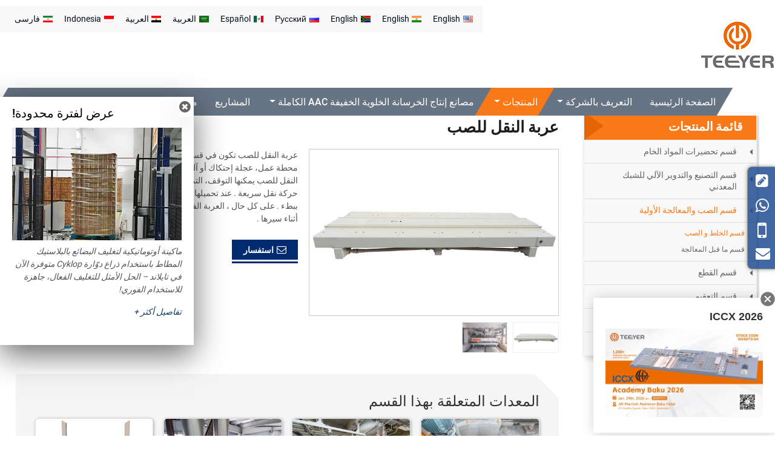

--- FILE ---
content_type: text/html
request_url: http://aac-machines.com/1-3-6-pouring-ferry-push-car/179623/
body_size: 10715
content:
<!doctype html>
<html lang="AR">
<head>
<meta charset="utf-8">
<meta name="language" content="ar">
<meta name="referrer" content="always">
<meta name="viewport" content="width=device-width, initial-scale=1">
<title>عربة النقل للصب، خط إنتاج لوح AAC | TEEYER</title>
<meta name="keywords" content="عربة النقل للصب, خط إنتاج لوح AAC , عربة الدفع للصب" />
<meta name="description" content="بإستخدام عربتنا الناقلة لجلب المواد إلى الأوتوكلاف يوفر لك ذلك قدر كبير من التكلفة . تحتاج العربة لعمال و كلفة اليد الكاملة مخفضة للغاية . مرحباً بكم في التواصل معنا ." />
<link href="/favicon.ico" rel="shortcut icon">
<link rel="alternate" type="application/rss+xml" href="/sitemap.xml" />
<link rel="alternate" type="application/rss+xml" href="/rss.xml" />
<link type="text/css" href="/bootstrap-4.1.3/css/bootstrap.min.css" rel="stylesheet" />
<link type="text/css" href="/css/font-awesome.min.css" rel="stylesheet" />
<link type="text/css" href="/css/responsive.css" rel="stylesheet" />
<link type="text/css" href="/videojs/magnific-popup.css" rel="stylesheet" />
<link type="text/css" href="/videojs/videocss.css" rel="stylesheet" />
<link rel="stylesheet" href="https://etwvideoae5.com/js/hls/plyr.css">
<meta http-equiv="x-dns-prefetch-control" content="on" />
<link rel="dns-prefetch" href="https://etwsa17.com" />
<link rel="alternate" hreflang="ar" href="http://aac-machines.com/1-3-6-pouring-ferry-push-car/179623/">
<link rel="alternate" hreflang="ru" href="http://block-line.ru/1-3-6-pouring-ferry-push-car/179623/">
<link rel="alternate" hreflang="ar-eg" href="http://teeyer-aacline.ae/1-3-6-pouring-ferry-push-car.html">
<link rel="alternate" hreflang="fa" href="http://teeyer-aacline.asia/1-3-6-pouring-ferry-push-car/179623/">
<link rel="alternate" hreflang="en-za" href="http://teeyer-aacline.co.za/1-3-6-pouring-ferry-push-car.html">
<link rel="alternate" hreflang="en" href="http://teeyer-aacline.com/1-3-6-pouring-ferry-push-car/179623/">
<link rel="alternate" hreflang="x-default" href="http://teeyer-aacline.com/1-3-6-pouring-ferry-push-car/179623/">
<link rel="alternate" hreflang="id" href="http://teeyer-aacline.id/1-3-6-pouring-ferry-push-car.html">
<link rel="alternate" hreflang="en-in" href="http://teeyer-aacline.in/1-3-6-pouring-ferry-push-car.html">
<link rel="alternate" hreflang="es" href="http://teeyer-aaclines.com/1-3-6-pouring-ferry-push-car/179623/">
</head>
<body>
<div class="gridContainer clearfix">
  <div id="header">
    <div class="headerin">
      <div class="navbar-expand-lg navbar-light float-left navbtn">
        <button class="navbar-toggler" type="button" data-toggle="collapse" data-target="#navbarSupportedContent" aria-controls="navbarSupportedContent" aria-expanded="false" aria-label="Toggle navigation"> <span class="icon-reorder"></span> </button>
      </div>
      <div id="etw_logo"><a href="/index.html"><img src="/images/logo.jpg" alt="Jiangsu Teeyer Intelligent Equipment Corp., Ltd." /></a></div>
      <div class="etw_language">
        <ul>
          <li><a><span class="iconfont d-block d-lg-none">&#xe620;</span> </a>
            <ol>
              <li id="etw_language">
              <a target="_blank" class="dropdown-item" href="http://teeyer-aacline.com"><img src="/flag/us.jpg">English</a>
              <a target="_blank" class="dropdown-item" href="http://teeyer-aacline.in"><img src="/flag/india.jpg">English</a>
              <a target="_blank" class="dropdown-item" href="http://teeyer-aacline.co.za"><img src="/flag/south-africa.jpg">English</a>
              <a target="_blank" class="dropdown-item" href="http://block-line.ru"><img src="/flag/ru.jpg">Русский</a>
              <a target="_blank" class="dropdown-item" href="http://teeyer-aaclines.com"><img src="/flag/mexico.jpg">Español</a>
              <a target="_blank" class="dropdown-item" href="http://aac-machines.com"><img src="/flag/shate.jpg">العربية</a>
              <a target="_blank" class="dropdown-item" href="http://teeyer-aacline.ae"><img src="/flag/egypt.jpg">العربية</a>
              <a target="_blank" class="dropdown-item" href="http://teeyer-aacline.id"><img src="/flag/ind.jpg">Indonesia</a>
              <a target="_blank" class="dropdown-item" href="http://teeyer-aacline.asia"><img src="/flag/aisa.jpg">فارسی</a></li>
            </ol>
          </li>
        </ul>
      </div>
      <div class="top-nav">
        <nav class="navbar navbar-expand-lg navbar-light">
          <div class="collapse navbar-collapse" id="navbarSupportedContent">
            <ul class="navbar-nav">
              <li class="nav-item"><a href="/index.html" class="nav-link">الصفحة الرئيسية </a></li>
              <li class="nav-item dropdown"><a href="/profile/about-us/179576/0/" class="nav-link dropdown-toggle" data-toggle="dropdown" role="button"> التعريف بالشركة <span class="pro_icon">+</span></a>
                <ul class="dropdown-menu menu-items">
                  <li><a href="/profile/company-profile/179596/0" class="dropdown-item">نبذة عن الشركة</a></li>
                  <li><a href="/profile/history/179597/0" class="dropdown-item">تاريخ الشركة </a></li>
                  <li><a href="/profile/certificates/179595/0" class="dropdown-item"> الشهادات</a></li>
                  <li><a href="/profile/energy-saving/179598/0/" class="dropdown-item"> مزايا بلوك الخرسانة الخلوية / مزايا طوب AAC</a></li>
                  <li><a href="/teeyer-culture.html" class="dropdown-item">تقافة شركة Teeyer</a></li>
                  <li><a href="/exhibitions.html" class="dropdown-item">المعرض</a></li>
                  <li><a href="/news.html" class="dropdown-item">أخبار </a></li>
                </ul>
              </li>
              <li class="nav-item dropdown active"><a href="/products/0/179632/" class="nav-link dropdown-toggle" data-toggle="dropdown" role="button"> المنتجات <span class="pro_icon">+</span></a>
                <ul class="dropdown-menu" id="menu-items">
                  <div class="menuin">
                    <li><a href="/1-2-raw-material-preparation-section/179570/" class="dropdown-item">قسم تحضيرات المواد الخام</a>
                      <ol>
                        <li><a href="/1-2-2-ball-mill/179618/" class="dropdown-item">الطاحونة الكروية</a></li>
                        <li><a href="/1-2-2-belt-scale.html" class="dropdown-item">سير وزني</a></li>
                        <li><a href="/1-2-7-slurry-agitator.html" class="dropdown-item">خلاط الملاط</a></li>
                        <li><a href="/1-3-2-slurry-storage-tank/179606/" class="dropdown-item">خزان تخزين الطين</a></li>
                        <li><a href="/1-2-1-jaw-crusher/179616/" class="dropdown-item">كسارة الحجر</a></li>
                        <li><a href="/1-2-3-belt-conveyor/179617/" class="dropdown-item">ناقل الحزام</a></li>
                        <li><a href="/1-2-4-bucket-elevator/179619/" class="dropdown-item">رافعة السطل</a></li>
                        <li><a href="/1-2-5-powder-storage-silo/179620/" class="dropdown-item">صومعة تخزين المساحيق</a></li>
                        <li><a href="/1-2-6-dust-collector/179629/" class="dropdown-item">آلة تجميع الغبار</a></li>
                      </ol>
                    </li>
                    <li><a href="/2-automatic-steel-mesh-fabricating.html" class="dropdown-item">قسم التصنيع والتدوير الآلي للشبك المعدني </a>
                      <ol>
                        <li><a href="/2-1-mesh-welding-machine.html" class="dropdown-item"> ماكينة لحام الشبك</a></li>
                        <li><a href="/2-2-wax-dipping-lifting-device.html" class="dropdown-item"> وحدة رفع وغمر الهيكل الفولاذي في المادة الشمعية</a></li>
                        <li><a href="/2-3-pin-inserting-and-pin-drawing-out-hoister.html" class="dropdown-item"> وحدة إدخال ورفع الهيكل الفولاذي من القالب</a></li>
                        <li><a href="/2-4-mesh-assembly-frame-conveyor-line.html" class="dropdown-item"> خط نقل هيكل تجميع الشبك</a></li>
                        <li><a href="/2-5-anticorrosive-liquid-dipping.html" class="dropdown-item">نظام غمس وتجفيف الهيكل المعدني في السائل المضاد للتآكل</a></li>
                      </ol>
                    </li>
                    <li><a href="/3-pouring-pre-curing-section.html" class="dropdown-item active">قسم الصب والمعالجة الأولية</a>
                      <ol>
                        <li><a href="/1-3-batching-pouring-section/179571/" class="dropdown-item active">قسم الخلط و الصب</a></li>
                        <li><a href="/1-4-pre-curing-section/179572/" class="dropdown-item">قسم ما قبل المعالجة</a></li>
                      </ol>
                    </li>
                    <li><a href="/1-5-cutting-section/179610/" class="dropdown-item">قسم القطع</a>
                      <ol>
                        <li><a href="/1-5-1-cutting-machine/179611/" class="dropdown-item">آلة القطع</a></li>
                        <li><a href="/4-2-vertical-cutting-machine.html" class="dropdown-item"> ماكينة القطع الأفقي</a></li>
                        <li><a href="/1-5-2-cutting-car/179621/" class="dropdown-item">عربة القطع</a></li>
                        <li><a href="/1-5-3-tongue-groove-milling-device/179612/" class="dropdown-item">آلة التفريز</a></li>
                        <li><a href="/1-5-4-vacuum-suction-hood/179613/" class="dropdown-item">شفاط التنظيف</a></li>
                        <li><a href="/1-5-5-tilting-table/179627/" class="dropdown-item">مخرطة الإمالة</a></li>
                        <li><a href="/4-7-top-and-bottom-cleaning-system.html" class="dropdown-item"> نظام التنظيف من أعلى وأسفل </a></li>
                      </ol>
                    </li>
                    <li><a href="/1-6-autoclaving-section/179604/" class="dropdown-item">قسم التعقيم</a>
                      <ol>
                        <li><a href="/1-6-1-traction-mechanism/179603/" class="dropdown-item">آلة السحب</a></li>
                        <li><a href="/1-6-2-ferry-push-car/179614/" class="dropdown-item">عربة النقل قبل / بعد التعقيم</a></li>
                        <li><a href="/1-6-3-hardening-car/179615/" class="dropdown-item">عربة النقل للتصليب</a></li>
                        <li><a href="/1-6-4-autoclave/179585/" class="dropdown-item">الوعاء المعدني المعقم / الأوتوكلاف</a></li>
                        <li><a href="/5-5-auto-mobile-bridge.html" class="dropdown-item"> جسر النقل الآلي</a></li>
                        <li><a href="/5-6-automatic-gas-distribution.html" class="dropdown-item"> نظام استراجع الغاز المتبقي</a></li>
                      </ol>
                    </li>
                    <li><a href="/1-7-packaging-section/179624/" class="dropdown-item">قسم التعبئة</a>
                      <ol>
                        <li><a href="/1-7-1-separator/179630/" class="dropdown-item">آلة التفكيك</a></li>
                        <li><a href="/1-7-2-finished-product-clamping-hoist/179626/" class="dropdown-item">رافعة المنتجات النهائية</a></li>
                        <li><a href="/6-3-rotating-hoister.html" class="dropdown-item"> الرافعة الدوارة</a></li>
                        <li><a href="/1-7-3-finished-product-conveyor-line/179625/" class="dropdown-item">خط نقل المنتجات النهائية</a></li>
                        <li><a href="/6-5-packaging-machine.html" class="dropdown-item"> ماكينة التحزيم والتغليف </a></li>
                        <li><a href="/6-6-stretch-film-machine.html" class="dropdown-item"> ماكينة تغليف استرتش فيلم</a></li>
                      </ol>
                      <a href="/7-production-control-system.html" class="dropdown-item">نظام التحكم في الإنتاج</a> </li>
                  </div>
                </ul>
              </li>
              <li class="nav-item dropdown"><a href="/turnkey-aac-plants.html" class="nav-link dropdown-toggle" data-toggle="dropdown" role="button">مصانع إنتاج الخرسانة الخلوية الخفيفة AAC الكاملة <span class="pro_icon">+</span></a>
                <ul class="dropdown-menu menu-items">
                  <li><a href="/aac-turnkey-plant.html" class="dropdown-item">خطوط مصانع الكتل الخرسانية الخلوية الخفيفة AAC الجاهزة - من التصميم إلى التشغيل</a></li>
                  <li><a href="/epc.html" class="dropdown-item">خدمات EPC المخصصة</a></li>
                  <li><a href="/project-process.html" class="dropdown-item">مراحل حلول المصنع</a></li>
                </ul>
              </li>
              <li class="nav-item"><a href="/profile/case/179599/0/" class="nav-link"> المشاريع</a></li>
              <li class="nav-item dropdown"><a href="/profile/service/179577/0/" class="nav-link dropdown-toggle" data-toggle="dropdown" role="button">مركز الخدمة <span class="pro_icon">+</span></a>
                <ul class="dropdown-menu menu-items">
                  <li><a href="/full-life-cycle-service.html" class="dropdown-item">الخدمات الشاملة </a></li>
                  <li><a href="/profile/service-solution/179600/0/" class="dropdown-item">خدمات الدعم</a></li>
                  <li><a href="/profile/agent-wanted/179601/0/" class="dropdown-item"> وكلاء مطلوبين</a></li>
                </ul>
              </li>
              <li class="nav-item dropdown"><a href="/profile/portfolio/179579/0/" class="nav-link dropdown-toggle" data-toggle="dropdown" role="button">صور الشركة <span class="pro_icon">+</span></a>
                <ul class="dropdown-menu menu-items">
                  <li><a href="/profile/office/179590/0/" class="dropdown-item">فريق شركة Teeyer</a></li>
                  <li><a href="/profile/production/179586/0/" class="dropdown-item"> مرافق التصنيع</a></li>
                  <li><a href="/profile/testing/179587/0/" class="dropdown-item"> فحص المنتج</a></li>
                  
                  <li><a href="/profile/packaging-transport/179588/0/" class="dropdown-item"> التغليف و الشحن</a></li>
                </ul>
              </li>
              <li class="nav-item"><a href="/add/contact/" class="nav-link">إتصل بنا</a></li>
            </ul>
          </div>
        </nav>
      </div>
    </div>
  </div>
  <div class="clearfix"></div>
  <div id="container">
    <div id="quicknav">
      <div>
        <ul>
          <li><a href="/">الصفحة الرئيسية </a></li>
          <li><a href="/products/0/179632/"> المنتجات</a></li>
          <li><a href="/3-pouring-pre-curing-section.html">قسم الصب والمعالجة الأولية</a></li>
          <li><a href="/1-3-batching-pouring-section/179571/">قسم الخلط و الصب</a></li>
          <li>عربة النقل للصب</li>
        </ul>
      </div>
    </div>
    <div class="clearfix"></div>
    <div class="etw_container">
      <div id="etw_right">
        <div itemscope itemtype="http://schema.org/Product">
          <div itemprop="description">
            <div class="js-gallery-wrap">
              <content>
                <h2 itemprop="name">عربة النقل للصب</h2>
                <div class="left_pic left_pic1">
                  <div class="left_pics">
                    <figure><a href="/product/1-3-6-pouring-ferry-push-car_01b.jpg"><img src="/product/1-3-6-pouring-ferry-push-car_01b.jpg" alt="عربة النقل للصب"></a> </figure>
                  </div>
                  <div class="related_pic">
                    <ul>
                      <li>
                        <figure><a href="/product/1-3-6-pouring-ferry-push-car_01b.jpg"><img src="/product/1-3-6-pouring-ferry-push-car_01b.jpg" alt="عربة النقل للصب"></a> </figure>
                      </li>
                      <li>
                        <figure><a href="/product/1-3-6-pouring-ferry-push-car_02.jpg"><img src="/product/1-3-6-pouring-ferry-push-car_02.jpg" alt="عربة النقل للصب"></a> </figure>
                      </li>
                    </ul>
                  </div>
                </div>
                <p> عربة النقل للصب تكون في قسم الخلط و الصب في خط إنتاج AAC . تتكون من محطة عمل، عجلة إحتكاك أو آلية خطف و دفع ، عجلات سير، و جهاز تموضع . عربة النقل للصب يمكنها التوقف، التموضع، والإصطفاف على محاذاة السكة بدقة بعد حركة نقل سريعة . عند تحميلها ، عربة النقل للصب يمكنها تحويل التردد و العمل ببطء . على كل حال ، العربة الفارغة يمكنها السير بسرعة أيضاً بواسطة عكس التردد أثناء سيرها .</p>
                <div class="sendinquiry" onClick="openwindow('');return false">
                  <notrans><span><i class="icon-envelope-alt"></i>استفسار</span></notrans>
                </div>
              </content>
            </div>
          </div>
        </div>
        <div class="clear"></div>
        <div class="relatepro_box">
          <div class="relatepro_title">المعدات المتعلقة بهذا القسم</div>
          <ul>
            <li>
              <ol>
                <li class="product_img"><a href="/1-3-1-slurry-powder-scale/179605/"><img src="/product/1-3-1-slurry-powder-scale_01s.jpg" alt="آلة قياس وزن الطين / المسحوق"></a> </li>
                <li class="product_con"><a href="/1-3-1-slurry-powder-scale/179605/">آلة قياس وزن الطين / المسحوق</a></li>
              </ol>
            </li>
            <li>
              <ol>
                <li class="product_img"><a href="/1-3-4-pouring-mixer/179609/"><img src="/product/1-3-4-pouring-mixer_01s.jpg" alt="آلة الخلط والصب"></a> </li>
                <li class="product_con"><a href="/1-3-4-pouring-mixer/179609/">آلة الخلط والصب</a></li>
              </ol>
            </li>
            <li>
              <ol>
                <li class="product_img"><a href="/1-3-3-aluminum-powder-mixer/179608/"><img src="/product/1-3-3-aluminum-powder-mixer_01s.jpg" alt="خلاطة مساحيق الألمنيوم"></a> </li>
                <li class="product_con"><a href="/1-3-3-aluminum-powder-mixer/179608/">خلاطة مساحيق الألمنيوم</a></li>
              </ol>
            </li>
            <li>
              <ol>
                <li class="product_img"><a href="/1-3-5-up-and-down-pouring-device/179607/"><img src="/product/1-3-5-up-and-down-pouring-device_01s.jpg" alt="آلة الصب بالرفع والهبوط"></a> </li>
                <li class="product_con"><a href="/1-3-5-up-and-down-pouring-device/179607/">آلة الصب بالرفع والهبوط</a></li>
              </ol>
            </li>
            <li class="dq">
              <ol>
                <li class="product_img"><a href="/1-3-6-pouring-ferry-push-car/179623/"><img src="/product/1-3-6-pouring-ferry-push-car_01s.jpg" alt="عربة النقل للصب"></a> </li>
                <li class="product_con"><a href="/1-3-6-pouring-ferry-push-car/179623/">عربة النقل للصب</a></li>
              </ol>
            </li>
          </ul>
        </div>
        <div class="clear"></div>
        <div class="feedback_box">
          <div class="row align-items-center">
            <div class="col-md-7">
              <div class="etw_set_feedback_form">
                <div class="form_contact_title">
                  <h3>الاستفسار</h3>
                </div>
                <div id="floatchatiframe2011"></div>
              </div>
            </div>
            <div class="col-md-5">
              <div class="feeb_info">
                 <p>تعد شركة Jiangsu Teeyer Intelligent Equipment Co., Ltd. مؤسسة ذات تقنية عالية متخصصة في التصميم ، البحث التطوير، التصنيع، إدارة المشروع والتكامل بين التشغيل والصيانة. المنتج الرئيسي لشركة TEEYER هو معدات خط إنتاج الكتل والألواح الخرسانية الخفيفة AAC. تهدف شركة TEEYER إلى تزويد العملاء بحلول شاملة مرضية لمنتجات المواد الجدارية.  </p><p>
                  تأسست شركة TEEYER في العام 1989، حيث تقع في المنطقة الصناعية ذات التكنولوجيا المتطورة في مدينة Changzhou، كما يصل رأس المال الاستثماري المسجل للشركة إلى 160 مليون و700 ألف يوان صيني. وبالنسبة للمصنع، فتمتلك الشركة مصنع ضخم مزود بأحدث ماكينات التصنيع المتطورة، والذي يُغطي مساحة تُقدر بـ 143 ألف متر مربع، كما يعمل فيه 400 موظف من بينهم أكثر من 80 في قسم البحث والتطوير وهم من الخبراء والمهندسين والفنيين والإداريين من ذوي المهارات العالية والخبرات الغزيرة. </p>
              </div>
            </div>
          </div>
        </div>
        <div class="clear"></div>
      </div>
      <div id="etw_sidebar">
        <div class="etw_productlist">
          <div class="etw_hometitle"><span>قائمة المنتجات</span></div>
          <ul>
            <li><a href="/1-2-raw-material-preparation-section/179570/">قسم تحضيرات المواد الخام</a></li>
            <li><a href="/2-automatic-steel-mesh-fabricating.html">قسم التصنيع والتدوير الآلي للشبك المعدني </a></li>
            <li><a href="/3-pouring-pre-curing-section.html" class="dq">قسم الصب والمعالجة الأولية</a>
              <ol>
                <li><a href="/1-3-batching-pouring-section/179571/" class="dq">قسم الخلط و الصب</a></li>
                <li><a href="/1-4-pre-curing-section/179572/">قسم ما قبل المعالجة</a></li>
              </ol>
            </li>
            <li><a href="/1-5-cutting-section/179610/">قسم القطع</a></li>
            <li><a href="/1-6-autoclaving-section/179604/">قسم التعقيم</a></li>
            <li><a href="/1-7-packaging-section/179624/">قسم التعبئة</a></li>
            <li><a href="/7-production-control-system.html">نظام التحكم في الإنتاج</a></li>
          </ul>
        </div>
      </div>
    </div>
  </div>
  <div class="clearfix"></div>
  <div class="otherpro_info">
    <div class="otherpro">
      <div class="othertitle"><span> منتجات أخرى </span></div>
      <ul>
        <li>
          <ol>
            <li class="product_img"><a href="/4-2-vertical-cutting-machine.html"><img src="/product/4-2-vertical-cutting-machine_01s.jpg" alt=" ماكينة القطع الأفقي"></a> </li>
            <li class="product_con"><a href="/4-2-vertical-cutting-machine.html"> ماكينة القطع الأفقي</a><span>بعد القطع الجانبي، يتم القطع الأفقي. ماكينة القطع الأفقي سوف تقوم بقطع الكتلة الخرسانية إلى العديد من الطبقات المتعددة وفقاً للقيم المضبوطة.   </span></li>
          </ol>
        </li>
        <li>
          <ol>
            <li class="product_img"><a href="/1-5-2-cutting-car/179621/"><img src="/product/1-5-2-cutting-car_01s.jpg" alt="عربة القطع"></a> </li>
            <li class="product_con"><a href="/1-5-2-cutting-car/179621/">عربة القطع</a><span>نظام عربة القطع AAC تعمل حول محطة القطع . تتكون من عربة القطع، سكة تحريك الريشة أو الرف . في قسم القطع لخط إنتاج AAC ، معدات القطع هذه يمكنها نقل الكيكة الخضراء و اللوحة الجانبية من رافعة القلب إلى طاولة المنحدرة . </span></li>
          </ol>
        </li>
        <li>
          <ol>
            <li class="product_img"><a href="/1-5-3-tongue-groove-milling-device/179612/"><img src="/product/1-5-3-tongue-groove-milling-device_01s.jpg" alt="آلة التفريز"></a> </li>
            <li class="product_con"><a href="/1-5-3-tongue-groove-milling-device/179612/">آلة التفريز</a><span>تحمل عربة التقطيع لوح جانبي والكتلة الخرسانية إلى منطقة اللسان والأخدود، لقطع جانبي الكتلة الخرسانية.<br>
بشكل عام، غرض الكتلة الخرسانية 600 مم، وعرض اللوح الخرساني 608 مم. بالنسبة للوح هناك عملية قطع إضافية للأخدود. </span></li>
          </ol>
        </li>
        <li>
          <ol>
            <li class="product_img"><a href="/1-5-4-vacuum-suction-hood/179613/"><img src="/product/1-5-4-vacuum-suction-hood_01s.jpg" alt="شفاط التنظيف"></a> </li>
            <li class="product_con"><a href="/1-5-4-vacuum-suction-hood/179613/">شفاط التنظيف</a><span>شفاط التنظيف يستخدم لتنظيف النفايات الناتجة خلال عملية إنتاج AAC . هي مركبة على آلة القطع العمودية أو آلة صنع الثقب البارعة .</span></li>
          </ol>
        </li>
        <li>
          <ol>
            <li class="product_img"><a href="/1-5-5-tilting-table/179627/"><img src="/product/1-5-5-tilting-table_01s.jpg" alt="مخرطة الإمالة"></a> </li>
            <li class="product_con"><a href="/1-5-5-tilting-table/179627/">مخرطة الإمالة</a><span>بعد إتمام عملية القطع الأولي، يتم نقل القالب إلى منطقة وحدة الإمالة. تقوم الرافعة بمناولة القالب وتدويره بزاوية 90 درجة، ومن يتم فك ذراع التثبيت الذي يتحكم فيه بواسطة المحرك الهيدروليكي لوضع الجدار الجانبي والكتلة معاً على عربة القطع.</span></li>
          </ol>
        </li>
      </ul>
    </div>
  </div>
  <div class="clear" id="etwclear"></div>
  <div id="footer">
    <div class="etw_footin">
      <div id="etw_bottom">
        <div class="row">
          <div class="col-12 col-md-4">
            <div class="etw_hometitle"><a href="/products/0/179632/"> المنتجات</a></div>
            <ul>
              <li><a href="/1-2-raw-material-preparation-section/179570/">قسم تحضيرات المواد الخام</a></li>
              <li><a href="/2-automatic-steel-mesh-fabricating.html">قسم التصنيع والتدوير الآلي للشبك المعدني </a></li>
              <li><a href="/3-pouring-pre-curing-section.html">قسم الصب والمعالجة الأولية</a></li>
              <li><a href="/1-5-cutting-section/179610/">قسم القطع</a></li>
              <li><a href="/1-6-autoclaving-section/179604/">قسم التعقيم</a></li>
              <li><a href="/1-7-packaging-section/179624/">قسم التعبئة</a></li>
            </ul>
          </div>
          <div class="col-12 col-md-4 etwbottom">
            <div class="etw_hometitle"><a href="/turnkey-aac-plants.html">مصانع إنتاج الخرسانة الخلوية الخفيفة AAC الكاملة</a></div>
            <div class="etw_hometitle"><a href="/profile/case/179599/0/"> المشاريع</a></div>
            <div class="etw_hometitle"><a href="/profile/service/179577/0/">مركز الخدمة</a></div>
            <div class="etw_hometitle"><a href="/profile/portfolio/179579/0/">صور الشركة</a></div>
          </div>
          <div class="col-12 col-md-4">
            <div class="etw_hometitle"><a href="/add/contact/">إتصل بنا</a></div>
            <div class="footadd"><span dir="ltr">Jiangsu Teeyer Intelligent Equipment Corp., Ltd.</span></div>
            <div class="footadd">العنوان: <span dir="ltr">NO. 312, West Hehai Road, High Technology Development Zone, Changzhou City, Jiangsu Province, China</span></div>
            <div class="footadd">الرمز البريدي:  213125</div>
            <div  class="footadd">رقم الهاتف: <a href="tel:+86-19901505032"><span dir="ltr"> +86-19901505032</span></a> (للتواصل عبر الواتساب)</div>
            <div class="footadd">البريد الإلكتروني: <a href="mailto:sales@teeyer.com"><span dir="ltr">sales@teeyer.com</span></a><br>
              <a href="mailto:davidchen@teeyer.com" class="indent"><span dir="ltr">davidchen@teeyer.com</span></a></div>
          </div>
        </div>
      </div>
    </div>
  </div>
  <div class="footercop">
    <div class="etw_footin">
      <div class="clear"></div>
      <div id="otherlink"></div>
      <div class="clear"></div>
      <div id="etw_coper">
        <coperright><a id="coper" title="Supported by ETW International Inc. USA" target="blank" href="http://www.etwinternational.com/">Supported by ETW International Inc. USA</a></coperright>
      </div>
    </div>
  </div>
 <!--

-->
</div>
<script type="text/javascript" src="/js/jquery-1.10.0.min.js"></script>
<script type="text/javascript">
var chat_param = new Object();
chat_param.jsqid = 10673; //计数器编号，务必改成对应客户的计数器号
chat_param.chatid = 4904; //询盘编号，务必改成对应客户的询盘号
chat_param.lan = 'ae'; //语言
chat_param.ShowFooterIcon = 1; //1, 文字显示方式,不等于1, 图片显示方式
chat_param.etwwhatsapp = '+86-19901505032';
chat_param.etwmobile = '+86-19901505032';
chat_param.etwemail = 'sales@teeyer.com';
chat_param.hiddenitem = 0; //隐藏部分表单项,1隐藏，0不隐藏
chat_param.hiddenbox = 0; //1、隐藏部浮动询盘隐
chat_param.rssUrl = 'rss.xml'; //RSS链接, 默认为: add/rss
chat_param.sitemapUrl = 'sitemap.html'; //sitemap链接, 默认为: add/sitemap
chat_param.chatstyle = '.form-control{border-radius:3px!important;}.sendsubmit{color:#fff!important;background:#f97918!important; border-radius: 22px!important;padding: 0rem 2rem!important;}';
jQuery(document).ready(function() {
    jQuery.getScript('https://etwsa17.com/serverFile/chat/2015/chat.2015.js',function() {
        jQuery.getScript('https://etwsa17.com/serverFile/chat/2015/top.2015.js',function() {
            etw_init(chat_param);
            SetInquiryForm('floatchatiframe2011', '100%','460px');
            
        })
    })
});
</script>
<script type="text/javascript" src="/bootstrap-4.1.3/js/bootstrap.min.js"></script>
<script type="text/javascript" src="/videojs/jquery.magnific-popup.min.js"></script>
<script type="text/javascript" src="/js/comm.js"></script>
<script src="https://etwvideoae5.com/js/hls/plyr.js"></script>
<script src="https://etwvideoae5.com/js/hls/hls.light.min.js"></script>
<script src="https://etwvideoae5.com/js/hls/main.min.js"></script>
<script type="text/javascript" src="https://etwsa17.com/public/static/js/md.js"></script>
<script type="text/javascript" src="http://etwsa17.com/public/static/js/etw_public_data.js"></script> 
<script type="text/javascript" src="http://etwsa17.com/public/static/layer/layer.js"></script>

 
<script type="text/javascript">
        //展会		
	chat_param.width = 300; //弹出层宽度
	chat_param.height = 300; //弹出层宽度
	chat_param.offset="rb";
    Showexhdata(chat_param);
</script>
    <div class="exhibition" id="exhibition">
    <div class="exh_box">
      <ul>
        <li>
          <ol>
            <li class="exh_close shadow-lg"><a onclick="closedivbox('exhibition');return false;" href="#"><i class="icon-remove-sign"></i></a></li>
            <li class="exh_text">
              <h3 class="exh_title1">عرض لفترة محدودة!</h3>
              <div class="clearfix"></div>
              <div><img src="/product/6-7-cykloop-automatic-rotary-arm-stretch-wrapper_01s.jpg"></div>
              <p>ماكينة أوتوماتيكية لتغليف البضائع بالبلاستيك المطاط باستخدام ذراع دوّارة Cyklop
متوفرة الآن في تايلاند – الحل الأمثل للتغليف الفعال، جاهزة للاستخدام الفوري!</p>
              <p><a href="https://teeyer-aacline.com/6-7-cykloop-automatic-rotary-arm-stretch-wrapper.html" target="_blank" class="d-more">تفاصيل أكثر +</a></p>
            </li>
          </ol>
        </li>
      </ul>
    </div>
  </div>   

</body>
</html>

--- FILE ---
content_type: text/css
request_url: http://aac-machines.com/css/responsive.css
body_size: 21109
content:
@charset "utf-8";/* CSS Document */
@font-face{font-weight:400;font-style:normal;font-family:fontawesome;src:url(//:) format("no404"),url(../font-awesome/fontawesome-webfont.woff) format("woff"),url(../font-awesome/fontawesome-webfont.ttf) format("truetype")}
@font-face{font-family:iconfont;src:url(../font/iconfont.ttf?t=1622274305876) format('truetype')}
@font-face{font-family:'Oswald';font-style:normal;font-weight:500;src:local('Oswald Medium'),local('Oswald-Medium'),url(../font/oswald-500.woff2) format('woff2');unicode-range:U+0000-00FF,U+0131,U+0152-0153,U+02BB-02BC,U+02C6,U+02DA,U+02DC,U+2000-206F,U+2074,U+20AC,U+2122,U+2191,U+2193,U+2212,U+2215,U+FEFF,U+FFFD;}
@font-face{font-family:'BarlowCondensed';font-style:normal;font-weight:600;font-display:swap;src:local('Barlow Condensed Regular'),local('BarlowCondensed-Regular'),url(../font/BarlowCondensed-600.woff2) format('woff2');unicode-range:U+0000-00FF,U+0131,U+0152-0153,U+02BB-02BC,U+02C6,U+02DA,U+02DC,U+2000-206F,U+2074,U+20AC,U+2122,U+2191,U+2193,U+2212,U+2215,U+FEFF,U+FFFD;}
@font-face{font-family:'Roboto';font-style:normal;font-weight:300;src:local('Roboto Light'),local('Roboto-Light'),url(../font/roboto-300.woff2) format('woff2');unicode-range:U+0000-00FF,U+0131,U+0152-0153,U+02BB-02BC,U+02C6,U+02DA,U+02DC,U+2000-206F,U+2074,U+20AC,U+2122,U+2191,U+2193,U+2212,U+2215,U+FEFF,U+FFFD;}
@font-face{font-family:'Roboto';font-style:normal;font-weight:400;src:local('Roboto'),local('Roboto-Regular'),url(../font/roboto-400.woff2) format('woff2');unicode-range:U+0000-00FF,U+0131,U+0152-0153,U+02BB-02BC,U+02C6,U+02DA,U+02DC,U+2000-206F,U+2074,U+20AC,U+2122,U+2191,U+2193,U+2212,U+2215,U+FEFF,U+FFFD;}
@font-face{font-family:'Roboto';font-style:normal;font-weight:500;src:local('Roboto Medium'),local('Roboto-Medium'),url(../font/roboto-500.woff2) format('woff2');unicode-range:U+0000-00FF,U+0131,U+0152-0153,U+02BB-02BC,U+02C6,U+02DA,U+02DC,U+2000-206F,U+2074,U+20AC,U+2122,U+2191,U+2193,U+2212,U+2215,U+FEFF,U+FFFD;}
@font-face{font-family:'Roboto';font-style:normal;font-weight:700;src:local('Roboto Bold'),local('Roboto-Bold'),url(../font/roboto-700.woff2) format('woff2');unicode-range:U+0000-00FF,U+0131,U+0152-0153,U+02BB-02BC,U+02C6,U+02DA,U+02DC,U+2000-206F,U+2074,U+20AC,U+2122,U+2191,U+2193,U+2212,U+2215,U+FEFF,U+FFFD;}
/****basic****/
body{color:#555;font-family:Roboto,Arial,Helvetica,sans-serif;font-size:0.875rem;background:#fff;direction:rtl;text-align:right;}
*,li,ol,ul{margin:0;padding:0}
li,ol,ul{list-style:none}
img{max-width:100%}
img{-ms-interpolation-mode:bicubic;border:0}
.clear{clear:both;margin:0;padding:0;height:0;font-size:0;line-height:0;width:0}
a{color:#0c3b64;blr:expression(this.onFocus=this.blur())}
a:hover{color:#1782d2}
a:focus{outline:0;text-decoration:none}
a,a:hover{text-decoration:none}
a.link{color:#124ca0;text-decoration:underline;}
a.link:hover{color:#289fe1;text-decoration:underline;}
b{color:#454545;font-size:1rem;line-height:1.3rem;margin:15px 0 6px 0;display:block;font-weight:500;}
h2{display:block;font-size:1.6rem;line-height:1.9rem;padding:0.5rem 0 1rem 0;color:#1d1d1d;font-weight:700;font-family:'Oswald';}
.mdimg img { max-width:600px;}
.proname{margin-bottom:1rem;border-bottom:1px solid #777;}
.proname h2{margin-bottom:0;border-bottom:0;padding-bottom:0;}
.proname h3{display:block;font-size:1.2rem;line-height:1.9rem;padding:0.2rem 0;color:#999;}
hr{border:none;border-bottom:1px #e6e6e6 solid;margin-bottom:0px;}
.etw_hometitle{padding:0.5rem 0 1rem 0;font-size:1.6rem;line-height:1.9rem;color:#1d1d1d;font-weight:700;margin:0;}
h3{font-size:1.1rem;color:#888;padding:0;margin:-.2rem 0 1.3rem 0}
.etw_hometitle a{color:#1782d2}
.etw_hometitle a:hover{color:#0c3b64}
.etw_hometitle1{font-family:'Oswald';font-weight:500;}
.etw_certitle{text-align:center;font-size:28px;}
.nolr{padding-left:0px;padding-right:0px;}
.table-responsive{margin:0 0 1.5rem 0}
.table{margin-bottom:0!important}
.table,td{border:none}
.table tr td{vertical-align:middle!important;padding:12px 10px!important;font-size:.9rem;line-height:1.1rem;font-weight:400;border:1px solid #dee2e6}
.table tr.top td{background:#f1f1f1}
.table-striped tbody tr:nth-of-type(odd){background-color:#f1f1f1}
.table1 .table-striped tbody tr:nth-of-type(odd){background-color:none;}
/****header****/
#header{width:100%;height:auto;position:fixed;top:0;left:0;right:0;margin:0 auto;z-index:999;background:#fff;}
.headerin{width:100%;margin:0px auto;max-width:1280px;position:relative;}
#etw_logo{float:right;padding:20px 0 12px 0;}
#etw_logo img{width:123px;float:right;}
/*language*/
.etw_language{width:auto;min-width:300px;height:43px;float:left;visibility:visible;margin-top:10px;background:#f8f8f8;padding:0 0.5rem;}
.etw_language>ul{position:relative;margin:0}
.etw_language>ul>li{position:relative}
.etw_language>ul>li>a{display:block}
.etw_language ul li ol{position:relative;display:block}
#etw_language{width:auto;text-align:right;margin:0 0 0 .5rem}
#etw_language .dropdown-item{display:inline-block;width:auto;font-size:0.875rem;line-height:0.9rem;padding:0.9rem 0.5rem;color:#050d1a;min-width:auto!important;font-weight:400;background:0;}
#etw_language .dropdown-item img{padding:0 0 .15rem .3rem}
#etw_language .dropdown-item:hover{color:#004684;background:0}
.etw_language a:not([href]):not([tabindex]){color:#fff;cursor:pointer}
.iconfont{font-family:iconfont!important;font-size:2rem;font-style:normal;-webkit-font-smoothing:antialiased;-moz-osx-font-smoothing:grayscale;color:#333;-webkit-animation:scaleout 2.5s infinite ease-in-out;animation:scaleout 2.5s infinite ease-in-out}

/*added it by mysteo*/
.video_container{
    display: flex;
    flex-direction: row;
    justify-content: center;
    align-items: center;
    position: relative;
}
.video_container .showvideo{
    position: absolute;
    left: calc(50% - 70px);
    top: calc(50% - 50px);
}
.video_container .paly_icon{
    position:absolute;
    left:50%;
    top:50%;
    transform:translate(-50%,-50%);
    width:60px;
    height:60px;
    background-color:rgb(255,255,255,.78);
    display:flex;
    align-items:center;
    justify-content:center;
    border-radius:50%;
    font-size:1.5rem;
    padding-left:.3rem;
    color:#f97918;
    border:5px solid #f97918;
    z-index:1;
    animation:pulse 2s infinite;
}
.video_container .left_10_80{
    left:10%;
    top:80%;
}
.h_200{
    height: 200px;
}
/* pulse btn */
@-webkit-keyframes pulse{0%{-webkit-box-shadow:0 0 0 0 rgba(245,132,39,0.8);}
70%{-webkit-box-shadow:0 0 0 45px rgba(245,132,39,0);}
100%{-webkit-box-shadow:0 0 0 0 rgba(245,132,39,0);}
}
@keyframes pulse{0%{-moz-box-shadow:0 0 0 0 rgba(245,132,39,0.8);box-shadow:0 0 0 0 rgba(245,132,39,0.8);}
70%{-moz-box-shadow:0 0 0 45px rgba(245,132,39,0);box-shadow:0 0 0 45px rgba(245,132,39,0);}
100%{-moz-box-shadow:0 0 0 0 rgba(245,132,39,0);box-shadow:0 0 0 0 rgba(245,132,39,0);}
}
/*added it by mysteo*/

@media (max-width:991.98px){.etw_language{width:auto;height:auto;margin-top:18px;min-width:inherit;background:none;}
#etw_logo img{width:80px;}
.navbar-light .navbar-toggler{margin-top:1.5rem!important;}
.block-slider .bx-pager-item{width:14px !important;height:14px !important;}
.etw_language>ul>li::before{position:absolute;content:"";width:1px;height:100%;background-color:#ccc;top:0px;left:2rem;}
.etw_language>ul>li>a{margin:0rem 0 1rem 3rem;text-align:center;width:40px;z-index:100;display:block;}
.etw_language ul li ol{position:absolute;width:113px;right:-1.8rem;top:2.5rem;transition:.3s all ease-in-out;box-shadow:0 1px 5px #ccc;z-index:1010;display:none}
#etw_language{width:100%;background:#fff;margin:0}
#etw_language .dropdown-item{width:auto;color:#333;line-height:1rem;padding:.6rem 1rem 0.6rem 0.6rem;clear:inherit;display:block;text-align:right;}
#etw_language .dropdown-item:hover{background:#fff}
}
/*menu*/
.top-nav{width:auto;float:left;background:#677484;margin-top:15px;transform:skewX(-30deg);}
.navbar{padding:0;}
.navbar-collapse{justify-content:flex-end;}
.navbar-light .navbar-nav a.nav-link{color:#fff;padding:0.845rem 0.9rem;font-weight:500;font-size:1rem;line-height:1.2rem;position:relative;transform:skewX(30deg)}
.navbar-light .navbar-nav a.nav-link i{color:#999;}
.navbar-light .navbar-nav .active .nav-link,.navbar-light .navbar-nav .nav-link:hover{background:none;color:#fff;}
.navbar-light .navbar-nav li.nav-item.active,.navbar-light .navbar-nav li.nav-item:hover{background:#f97918;}
.navbar-light .navbar-nav .dropdown-item{font-size:0.875rem;text-align:right;}
.navbar-light .navbar-nav .show>.nav-link{background:none;color:#fff;}
.dropdown-item.active,.dropdown-item:active,.dropdown-item:hover{background:none;color:#f97918;}
.navbar-nav .dropdown-menu{left:2rem;transform:skewX(30deg)}
.navbar-light .navbar-nav .dropdown-menu li ol li a.dropdown-item{padding-left:2.3rem;color:#999;font-size:0.75rem;line-height:1rem;position:relative;transform:skewX(30deg)}
.navbar-light .navbar-nav .dropdown-menu li ol li a.dropdown-item:hover,.navbar-light .navbar-nav .dropdown-menu li ol li a.active{color:#0070bd;}
.nav-item span.pro_icon{position:absolute;top:8px;left:0;color:#999;padding:0;font-size:30px;width:30px;height:30px;line-height:30px;display:none;text-align:center;font-weight:200;}
@media screen and (min-width:992px){ul#menu-items{position:absolute;box-shadow:none;position:fixed;width:100% !important;left:5rem !important;top:38px !important;background:none;border:none;}
.menuin{display:flex;flex-flow:wrap;background:#f1f1f1;padding:1rem;width:100%;max-width:1280px;margin:0 auto;padding-top:0.5rem}
ul#menu-items .menuin>li{width:32%;margin:0 0 1rem 2%;padding:0 0 0 0.5rem;}
ul#menu-items .menuin>li:nth-child(3n){margin-left:0;}
ul#menu-items .menuin>li:nth-child(3n+1){clear:both;}
ul#menu-items .menuin>li>a{padding:0.25rem 0;color:#000;font-size:0.875rem;line-height:1rem;position:relative;white-space:inherit;text-align:right;}
ul#menu-items .menuin>li>a:before{position:absolute;content:"";right:0;bottom:0;width:40px;height:1px;background:#f97918;}
ul#menu-items .menuin>li ol{padding-top:0.5rem;display:flex;flex-flow:wrap;}
ul#menu-items .menuin>li ol li{width:100%;}
ul#menu-items .menuin>li ol li a{padding:0.3rem 0.5rem 0.3rem 0;white-space:inherit;font-size:0.75rem;line-height:0.8rem;color:#333;position:relative;transform:skewX(0deg);text-align:right;}
ul#menu-items .menuin>li ol li a:before{position:absolute;content:"\f104";font-size:12px;font-family:fontawesome;right:0px;top:20%;color:#333}
ul#menu-items .menuin>li a:hover,ul#menu-items .menuin>li a.active{color:#f97918;}
ul#menu-items .menuin a:hover:before,ul#menu-items .menuin>li a.active:before{color:#f97918;}
}
@media (max-width:1199.98px){.navbar-light .navbar-nav a.nav-link{font-size:0.9rem;padding:0.845rem 0.5rem 0.845rem 0.5rem;}
}
@media (max-width:991.98px){#etw_logo{padding-right:0.5rem;}
#header{position:inherit;}
.top-nav{width:100%;margin-top:0;background:#fff;border-top:1.5px #eee solid;transform:skewX(0deg);}
.navbar-light .navbar-nav .show>.nav-link{color:#333;text-align:right;}
.navbar-light .navbar-nav a.nav-link:before{width:0;height:0;}
.navbar-light .navbar-nav .active .nav-link,.navbar-light .navbar-nav .nav-link:hover{color:#fff;background:none;}
.navbar-light .navbar-nav .show>.nav-link{background:none;}
.navbar-light .navbar-nav a.nav-link{font-weight:400;font-size:1rem;border-bottom:1px solid rgba(0,0,0,.1);color:#333;padding:0.6rem;transform:skewX(0deg);text-align:right;}
.navbar-nav .dropdown-menu{border:none;transform:skewX(0deg);}
.navbar-light .navbar-toggler{color:#0070bd;font-size:1.6rem;margin:0.5rem 0.5rem 0 0;border-color:#0070bd;margin-top:3rem;margin-left:1rem;}
ul#menu-items .menuin>li ol{display:none;}
.nav-item .dropdown-toggle::after{border:none;}
.nav-item span.pro_icon{display:block}
}
ul.item2{float:none;width:100%;margin: 10px 0;}
ul.item2 li{float:none;padding:0 1.5rem 0.5rem 0;width:100%;position:relative;text-align:right;font-weight:300;color:#555;}
ul.item2 li strong{color:#003644;font-size:1.2rem;font-weight:600;margin:0 0 0.3rem 0;display:block;}
ul.item2 li:before{position:absolute;content:'';width:10px;height:10px;background:#003644;right:2px;top:7px;border:1px solid #fff;box-shadow:3px 3px 0 #003644;}
ul.item2 li span{color:#003644;font-size:1.4rem;display:inline-block;padding:0 1rem 0 0;font-weight:600;}
.exhibitions_item strong{font-weight:600;font-size:1.15rem; }
.exhibitions_item{border-bottom:2px solid #ddd;margin:2rem auto;padding:1rem;background-color:#f5f5f5;} 
/****header END****/
/****banner****/
#etw_banner{width:100%;height:auto;position:relative;margin:0 auto;text-align:center;direction:ltr;}
.block-slider>ul>li{display:none;}
.block-slider>ul>li:first-child{display:block;}
.banner_txt{position:absolute;width:100%;max-width:1280px;margin:0 auto;left:0;right:0;top:10%;}
.bannerinfo{width:420px;float:left;background:rgba(255,255,255,0.66);padding:3rem 5.5rem 1.5rem 1rem;position:relative;min-height:160px;}
.banner_txt1 .bannerinfo{float:right;padding-top:2rem;}
.bannerinfo:before{position:absolute;content:"";top:20px;right:40px;width:20px;height:120px;background:#f77915;}
.banner_txt h1{font-size:36px;line-height:50px;color:#010101;font-weight:500;text-align:right;}
.banner_txt h1 span{color:#f77915;}
.banner_txt1 h1{font-size:30px;line-height:44px;}
@media (max-width:1280px){}
@media (max-width:991.98px){.banner_txt{display:none;}
}
/****banner END****/
.webtitle{color:#494c4e;font-size:1.6rem;font-weight:600;text-align:center;padding-bottom:1rem;margin-bottom:1rem;}
.webtitle span{position:relative;padding-bottom:0.7rem;}
.webtitle span:before{content:"";position:absolute;left:0;right:0;margin:0 auto;bottom:0;width:60px;height:3px;background:#0091d3;}
.webtitle1{text-align:left;}
.classtitle{width:100%;background:#fff;position:relative;}
.classtitle:before{content:"";position:absolute;height:100%;width:46%;background:#2176ae;left:0;bottom:0;}
.classtitle:after{position:absolute;content:"";left:46%;top:0;border-left:43px solid #2176ae;border-top:43px solid transparent}
.classtitlein{width:96%;max-width:1280px;margin:0 auto;position:relative;}
.classtitle a{width:46%;color:#fff;font-size:1rem;padding:0.6rem 0;display:block;}
/*mainpro*/
.mainbg{background:#fff;overflow:hidden;height:100%;margin-bottom:2rem;position:relative;}
.mainbg:before{content:'';position:absolute;bottom:0;left:0;width:100%;height:300px;background:#ececec;z-index:1;}
.mainpro{width:96%;max-width:1280px;margin:0 auto;position:relative;padding:3rem 0 0.5rem 0;border-top:1px #c6c6c6 solid;position:relative;z-index:2;}
.mainpro .webtitle{padding-bottom:0.5rem;font-size:1.8rem;font-weight:500;}
.mainpro ul{width:100%;display:flex;flex-flow:wrap;padding-top:1rem;}
.mainpro ul>li{width:30%;margin:0 0 1rem 3%;position:relative;position:relative;padding-bottom:1rem;}
.mainpro ul>li:nth-child(3n){margin-left:0;}
.mainpro ul>li:nth-child(3n+1){clear:both;}
.mainpro ul>li ol li.product_img{width:100%;margin-bottom:0.5rem;}
.mainpro ul>li ol li.product_img img{width:100%;}
.mainpro ul>li ol li.product_con{width:100%;text-align:right;}
.mainpro ul>li ol li.product_con a{color:#434343;display:block;position:relative;font-size:1rem;line-height:1.4rem;padding-right:1.5rem;text-align:right;}
.mainpro ul>li ol li.product_con span{padding-left:1.5rem;display:block;padding-top:0.5rem;}
.mainpro ul>li ol li.product_con p{display:inline-block;margin-bottom:0;}
.mainpro ul>li ol li.product_con a:before{content:"";position:absolute;right:0;top:0;background:#f87917;height:100%;width:4px;}
.mainpro ul>li li.product_con a:hover{color:#f87917;}
@media (min-width:992px){}
@media (max-width:767.98px){.mainpro ul>li{width:49%;margin-left:2%;}
.mainpro ul>li:nth-child(3n){margin-left:2%;}
.mainpro ul>li:nth-child(3n+1){clear:none;}
.mainpro ul>li:nth-child(2n){margin-left:0;}
.mainpro ul>li:nth-child(2n+1){clear:both;}
.mainpro ul>li ol li.product_con a{font-size:0.875rem;}
}
@media (max-width:575.98px){.mainpro ul>li ol li.product_con span{font-size:0.75rem;}
}
/*mainpro end*/
.aboutlist,.aboutlist ul{width:100%}
.aboutlist>ul{width:100%;display:flex;flex-wrap:wrap}
.aboutlist ul>li{width:100%;margin:0 0 2rem 0;background:#fff;transition:.3s all ease-in-out;}
.aboutlist ul li ol,.aboutlist ul li ol li{width:100%}
.aboutlist ul li ol{display:flex;flex-wrap:wrap}
.aboutlist ul li ol li.con_img{width:66%;float:left;position:relative;}
.aboutlist ul li ol li.con_img a{width:100%;display:block;overflow:hidden}
.aboutlist ul li ol li.con_img img{width:100%;transition:.5s;-webkit-transition:.5s;-moz-transition:.5s}
.aboutlist ul li ol li.con_info{width:34%;float:left;padding:1rem 1.5rem;border-top:4px #fcab24 solid;text-align:right;}
.aboutlist ul li ol li.con_info a{font-size:1.5rem;font-weight:600;color:#333;padding-bottom:0.5rem;display:block;line-height:2rem;}
.aboutlist ul li ol li.con_info span{display:block;font-size:1rem;line-height:1.5rem;color:#333;font-weight:400;}
.aboutlist ul li ol li.con_info a.more{display:none;font-size:0.875rem;line-height:1.1rem;font-weight:400;text-align:center;color:#fff;margin:1rem 0;padding:0.5rem 1rem;background:#fcab24;text-transform:uppercase;}
.aboutlist ul>li ol li.con_info a:hover{color:#fcab24}
.aboutlist ul li ol li.con_img img:hover{transform:scale(1.06)}
.aboutlist ul>li ol li.con_info a.more:hover{background:#444;color:#fff;}
.ablist,.ablist ul{width:100%}
.ablist>ul{width:100%;display:flex;flex-wrap:wrap}
.ablist ul>li{width:32%;margin:0 0 2rem 2%;border:1px solid #e3e3e3;background:#fff;transition:.3s all ease-in-out;}
.ablist ul>li:nth-child(3n){margin-left:0;}
.ablist ul>li:nth-child(3n+1){clear:both;}
.ablist ul>li:hover{box-shadow:0 20px 60px 0 rgb(0 0 0 / 15%);}
.ablist ul li ol,.ablist ul li ol li{width:100%}
.ablist ul li ol{display:flex;flex-wrap:wrap}
.ablist ul li ol li.con_img{width:100%;float:left;position:relative;}
.ablist ul li ol li.con_img a{width:100%;display:block;overflow:hidden}
.ablist ul li ol li.con_img img{width:100%;transition:.5s;-webkit-transition:.5s;-moz-transition:.5s}
.ablist ul li ol li.con_info{width:100%;float:right;padding:1rem 1.5rem;text-align:right;}
.ablist ul li ol li.con_info a{font-size:1.5rem;font-weight:600;color:#333;padding-bottom:0.5rem;display:block;line-height:2rem;}
.ablist ul li ol li.con_info span{display:block;font-size:1rem;line-height:1.5rem;color:#333;font-weight:400;}
.ablist ul li ol li.con_info a.more{display:inline-block;font-size:0.875rem;line-height:1.1rem;font-weight:400;text-align:center;color:#fff;margin:1rem 0;padding:0.5rem 1rem;background:#fcab24;text-transform:uppercase;}
.ablist ul>li ol li.con_info a:hover{color:#fcab24}
.ablist ul li ol li.con_img img:hover{transform:scale(1.06)}
.ablist ul>li ol li.con_info a.more:hover{background:#444;color:#fff;}
@media (max-width:767.98px){.aboutlist ul li ol li.con_img{width:100%}
.aboutlist ul li ol li.con_info{width:100%;padding:1rem}
.aboutlist ul li ol li.con_info a.more{display:inline-block;}
.ablist ul>li{width:49%;margin-left:2%;}
.ablist ul>li:nth-child(3n){margin-left:2%;}
.ablist ul>li:nth-child(3n+1){clear:none;}
.ablist ul>li:nth-child(2n){margin-left:0;}
.ablist ul>li:nth-child(2n+1){clear:both;}
}
@media (max-width:575.98px){.ablist ul>li{width:100%;margin-left:0%;}
}
.tuaac_info{width:96%;max-width:1280px;margin:0 auto;padding:2rem 0;position:relative;background:url(../images/taabg.jpg) top left no-repeat;font-size:1rem;overflow:hidden;}
.tuaac_left{width:40%;text-align:right;float:right;background:rgba(255,255,255,.7);}
.tuaac_title{font-size:1.5rem;color:#434343;display:block;padding-bottom:2rem;font-weight:500;text-align:right;}
.tuaac_title span{color:#f87917;}
.tuaac_info .tuaac_p1{max-width:500px;font-weight:500;padding-bottom:1rem;}
.tuaac_info .tuaac_p2{max-width:700px;font-size:0.875rem;}
.tuaac_info .more1{margin-top:2rem;float:right;}
.tuaac_info .more1 a{color:#f87917;font-size:1rem;font-weight:500;}
.tuaac_info .more1 a:hover{color:#000;}
.tuaac_right{width:50%;text-align:center;padding-top:3rem;float:left;}
.home_video{cursor:pointer;}
.home_video:hover img{opacity:.8;}
@media (max-width:991.98px){.tuaac_info{background:none;}
}
@media (max-width:767.98px){.tuaac_left{width:100%;}
.tuaac_right{width:100%;padding:0;text-align:center;background:url(../images/taabg.jpg) no-repeat;}
}
.video_show{display:flex;flex-wrap:wrap;position:relative;justify-content:center;align-items:center}
.video_btn{position:absolute;background:rgba(249 121 24 / 90%);padding:4px 0 2px 7px;z-index:10;top:50%;left:50%;transform:translateX(-50%) translateY(-50%);box-sizing:content-box;display:flex;justify-content:center;align-items:center;width:50px;height:50px;border-radius:50%;cursor:pointer;visibility:visible;opacity:.9;transition:.3s all ease-in-out}
.video_btn:before{content:"";position:absolute;z-index:0;left:50%;top:50%;transform:translateX(-50%) translateY(-50%);display:none;width:80px;height:80px;background:#fff;border-radius:50%;animation:pulse-border 2s ease-out infinite}
.video_btn:hover{background:#677484;}
.casebg{background:url(../images/casebg.jpg) top center no-repeat;padding:3rem 0 2rem 0;}
.case{width:96%;max-width:1280px;margin:0 auto;position:relative;background:#fff;padding:2rem 3rem;}
.case .case_title{display:flex;flex-flow:wrap;width:100%;align-items:center;}
.case_title_left{color:#434343;font-size:1.5rem;border-left:3px #f87917 solid;padding-left:2rem;font-weight:500;}
.case_title_rirght{max-width:600px;font-weight:500;padding-right:1rem;}
.caseli{width:100%;max-width:1110px;margin:0 auto;padding-top:2rem;display:flex;flex-flow:wrap;}
.caseli_left{width:50%;padding-left:1px;position:relative;}
.caseli_left img{width:100%;}
.caseli_left a{position:relative;display:block;}
.caseli_left span{position:absolute;right:0;bottom:2rem;background:#f97918;padding:0.5rem 1rem;color:#fff;font-size:1rem;}
.caseli_left a:hover span{background:#677484;}
.caseli_right{width:50%;padding-right:1px;}
.caseli_right img{width:100%;}
.casetop{width:100%;}
.casetop img{width:100%;}
.caseli .caseli{padding:0;padding-top:2px;}
@media (max-width:991.98px){}
@media (max-width:767.98px){.case>.caseli>.caseli_left{width:100%;padding-left:0;padding-bottom:2px;}
.case>.caseli>.caseli_right{width:100%;padding-right:0;}
.casebg{padding-top:0;}
.case{padding:1rem;width:100%;}
}
.casedes{width:100%;margin:0 auto;display:flex;flex-flow:wrap;padding-top:0.5rem;}
.casedes .casedeli{width:49%;margin-right:2%;padding:0.5rem 1rem;background:#fcfcfc;margin-bottom:1.5rem;border:1px #ddd solid;box-shadow:1px 1px 4px 0 rgba(0,0,0,.2);}
.casedes .casedeli:nth-child(2n){margin-right:0;}
.casedes .casedeli:nth-child(2n+1){clear:both;}
.title{display:block;font-size:1rem;font-weight:600;padding-bottom:0.5rem;}
@media (max-width:767.98px){.casedes .casedeli{width:100%;margin-right:0;}
}
@media (max-width:575.98px){}
.sidebar_video{margin-bottom:1rem;position:relative;}
.sidebar_video:before{content:'';position:absolute;top:0;left:0;width:100%;height:100%;background:rgba(0,0,0,0.3);}
/****Home about****/
.homebg{overflow:hidden;height:100%;position:relative;}
.homebg:before{content:'';position:absolute;top:0;left:0;width:50%;height:100%;background:#ececec;z-index:1;}
.homebg:after{content:'';position:absolute;bottom:-40px;right:0;width:50%;height:50%;background:#ececec;z-index:1;}
.homeabout{width:100%;max-width:1280px;margin:0 auto;padding:3rem 2rem 0 2rem;background:#fff;position:relative;z-index:2;}
.homeabout .webtitle{max-width:460px;margin:0 auto;text-transform:none;font-weight:500;font-size:1.8rem;line-height:2.2rem;padding-bottom:3rem;}
.colright{padding-left:10%!important;padding-top:1rem;font-size:1rem;}
.colleft{position:relative;z-index:2;}
.colleft img{position:relative;z-index:2;width:100%;}
.colleft:before{content:'';position:absolute;bottom:-40px;left:-2rem;width:50%;height:265px;background:#ececec;z-index:1;}
.homeabout .more1{margin-top:2rem;float:left;}
.homeabout .more1 a{color:#f87917;font-size:1rem;font-weight:500;}
.homeabout .more1 a:hover{color:#000;}
@media (max-width:991.98px){.homeabout{padding-bottom:2rem;}
}
@media (max-width:767.98px){.colright{padding-bottom:2rem;}
.homeabout .more1{margin-top:0;}
.homeabout{padding:0 1rem;}
.homeabout .webtitle{font-size:1.5rem;padding:1.5rem 0 0 0;text-align:left;max-width:inherit;}
.colright{padding:1rem 0 1rem 0 !important}
}
.history-box>ul{position:relative;padding-top:50px;}
.history-box>ul:before{top:0;content:'';width:4px;height:100%;position:absolute;background:#f97918;right:255px;}
.history-box div>span{padding:5px 20px;background:#f97918;color:#fff;position:absolute;font-weight:bold;font-size:1.125rem;display:inline-block;vertical-align:top;right:0;top:0;border:1px #f97918 solid;min-width:190px;text-align:center;}
.history-box div>span:after{content:'';position:absolute;width:66px;height:1px;background:#f97918;top:20px;right:189px;}
.history-box div>span:before{content:"";position:absolute;top:13px;left:-44px;width:16px;height:15px;background:#fff;border:2px solid #f97918;z-index:1;}
.history-box div p>b{display:block;float:right;width:12%;margin-top:0px;}
.history-box div p{font-size:14px;line-height:2;margin:5px 0;}
.history-box div p:after{content:" ";clear:both;display:block;}
.history-box div p>span{display:block;float:right;padding-left:10px;font-size:1rem;text-align:right;}
.history-box>ul>li div{padding:0.5rem;border:1px solid #ddd;}
.history-box>ul>li:nth-child(even) div p>b{display:block;float:right;width:12%;}
.history-box>ul>li:before{position:absolute;content:'';width:0;z-index:1;height:0;right:281px;top:15px;border-style:solid;border-width:8px 0 8px 10px;display:block;border-color:transparent transparent transparent #fff;}
.history-box>ul:after{content:'';position:absolute;width:20px;height:20px;position:absolute;border-radius:50%;background:#f97918;top:-12px;border:4px solid #fff;right:247px;}
.history-box>ul>li:after{content:'';position:absolute;right:278px;top:13px;border-style:solid;border-width:10px 0 10px 12px;border-color:transparent transparent transparent #ddd;}
.history-box>ul>li{margin-bottom:1.3rem;position:relative;padding-right:290px;}
.honour-img span{height:100%;display:inline-block;width:0;vertical-align:middle;}
@media only screen and (max-width:1024px){.history-box>ul:before,.history-box>ul:after,.history-box>ul>li:after,.history-box>ul>li:before,.history-box div>span:after,.history-box div>span:before{display:none;}
.history-box>ul>li div{padding:40px 15px 20px;margin-bottom:30px;width:auto;text-align:right;margin-right:0 !important;border-bottom:1px dashed #ddd;}
.history-box div p>span{font-size:14px;width:90%;}
.history-box div p>b,.history-box>ul>li:nth-child(even) div p>b{float:right;width:auto}
.history-box div>span{line-height:normal;padding:3px 15px;font-size:16px;}
.history-box>ul>li{padding-right:0;}
}
/****container****/
#container{width:100%;margin:0 auto;margin-top:130px;background:#fff;overflow:hidden;}
.proinfo{font-size:1rem;background:#eee;padding:0.5rem;margin-bottom:2rem;}
.etw_container{width:96%;max-width:1280px;margin:0 auto;background:#fff;overflow:hidden;padding:1rem 0;padding-bottom:2rem;}
.etw_container1{background:none;padding-bottom:2rem;}
.etw_containerbg{background:#eee;}
#etw_right{width:73%;float:left;}
#etw_sidebar{width:24%;float:right;padding:0 .25rem;}
@media (max-width:1280px){}
@media (max-width:991.98px){#container.homecontainer{margin-top:0;}
}
@media (max-width:767.98px){}
@media (max-width:575.98px){}
.propic{position:relative;}
#etw_sidebar .etw_hometitle{display:block;color:#fff;font-size:1.25rem;font-weight:600;padding:0.5rem 1.4rem 0.5rem 23px;margin:0;background:#f97918;position:relative;font-family:'BarlowCondensed';text-transform:uppercase;}
#etw_sidebar .etw_hometitle:before{content:"";position:absolute;left:0;top:0;border-bottom:23px solid transparent;border-left:32px solid #e56504;border-top:23px solid transparent;}
#etw_right figure a:hover img{opacity:.9;}
@media (max-width:991.98px){#container{margin-top:0px}
#etw_right,#etw_sidebar{width:100%;}
#etw_sidebar .title1,#etw_sidebar .title2,#etw_sidebar .title3{background:#124ca0;}
}
.video_title{display:block;font-size:1.2rem;padding:0.5rem 0;text-align:center;}
/****container END****/
/*Quick*/
#quicknav{height:auto;color:#999;line-height:1.2rem;font-size:0.8rem;overflow:hidden;background:#f9f9f9;padding:0.6rem 0;}
#quicknav a{color:#555;}
#quicknav ul{width:100%;max-width:1280px;margin:0 auto;}
#quicknav li{display:inline-block;padding:0rem 0.2rem;}
#quicknav li+li::before{padding:0 5px;color:#000;content:"/\00a0"}
#quicknav a:hover{color:#0070bd}
#quicknav.quicknav{background:none;color:#eee;}
#quicknav.quicknav a{color:#fff;}
#quicknav.quicknav li+li::before{color:#fff;}
@media (max-width:575.98px){#quicknav{display:none;}
}
/****Products List****/
.etw_productlist{width:100%;overflow:hidden;position:relative;border:1px #eee solid;background:#f8f8f8;box-shadow:4px 4px 10px 0 rgb(0 0 0 / 20%);}
.etw_productlist>ul>li{width:100%;}
.etw_productlist>ul>li>a{display:block;font-size:0.875rem;color:#666;line-height:1.2rem;position:relative;border-bottom:1px solid #ddd;padding:0.6rem 2rem 0.6rem 1rem;}
.etw_productlist>ul>li:last-child a{border-bottom:none;}
.etw_productlist>ul>li>a:before{content:"\f0d9";font-family:fontawesome;position:absolute;right:0.4rem;top:35%;color:#666;font-size:0.875rem;text-align:center;line-height:12px;}
.etw_productlist>ul li a:hover,.etw_productlist>ul li a.dq,.etw_productlist>ul>li>a:hover:before,.etw_productlist>ul li a.dq:before{color:#f97918;}
.etw_productlist>ul>li ol{padding-top:0.6rem;border-bottom:1px solid #ddd;}
.etw_productlist>ul>li ol li a{color:#666;font-size:0.75rem;padding-right:1.2rem;line-height:1.1rem;display:block;margin-bottom:0.6rem;padding-left:0.3rem;}
.etw_productlist>ul>li ol li a.dq,.etw_productlist>ul>li ol li a:hover{color:#f97918;}
.etwprolist1{margin-top:4rem;}
#etw_sidebar .etwprolist1 .etw_hometitle{background:#677484;}
#etw_sidebar .etwprolist1 .etw_hometitle:before{border-left:32px solid #566271;}
@media (max-width:991.98px){.etw_productlist{display:none;}
}
/* etw_set_feedback_form */
.feedback_box{width:100%;margin:1rem auto;background:#677484;padding:2rem;background-size:cover;color:#fff;}
.etw_set_feedback_form{background-color:#f3f3f3;border-radius:22px;padding:1rem;}
.form_contact_title h3{font-family:"Oswald";text-transform:uppercase;font-size:2rem;color:#000;}
.feedback_box .feeb_info{font-size:1rem;color:#fff;}
@media (max-width:767.98px){.feedback_box .feeb_info{padding-top:1rem;}
}
/* relatepro_box */
.relatepro_box{width:100%;background-color:#f5f5f5;margin:1rem auto;padding:2rem;padding-top:1.5rem;position:relative;}
.relatepro_box:before{content:"";position:absolute;width:0;height:0;border-right:40px solid #fff;border-top:0 solid transparent;border-bottom:40px solid transparent;right:0;top:0}
.relatepro_box:after{content:"";position:absolute;width:0;height:0;border-left:40px solid #fff;border-bottom:0 solid transparent;border-top:40px solid transparent;bottom:0;left:0}
.relatepro_box .relatepro_title{color:#333;display:block;margin-bottom:0.8rem;font-family:'Oswald';font-size:1.5rem;font-weight:500;}
.relatepro_box ul{width:100%;display:flex;flex-wrap:wrap;}
.relatepro_box ul>li{width:23.5%;margin:0 0 1rem 2%;overflow:hidden;background:#fff;border:1px solid #dedede;box-shadow:1px 1px 5px 0 rgb(0 0 0 / 30%);border-radius:6px;}
.relatepro_box ul>li:nth-child(4n){margin-left:0}
.relatepro_box ul>li:nth-child(4n+1){clear:both}
.relatepro_box ul li ol{width:100%}
.relatepro_box ul li ol li.product_img{width:100%}
.relatepro_box ul li ol li.product_img img{width:100%;border-bottom:1px #dedede dashed;}
.relatepro_box ul li ol li.product_con{width:100%;margin:0 auto;line-height:18px;text-align:center}
.relatepro_box ul li ol li.product_con a{color:#333;display:block;line-height:16px;padding:8px 2px;font-size:14px}
.relatepro_box ul li:hover,.relatepro_box ul li.dq{border-color:#f97918;}
.relatepro_box ul li:hover ol li.product_con a,.relatepro_box ul li.dq ol li.product_con a{color:#f97918}
@media (max-width:767.98px){.relatepro_box ul>li{width:49%;}
.relatepro_box ul>li:nth-child(3n){margin-left:2%}
.relatepro_box ul>li:nth-child(3n+1){clear:none}
.relatepro_box ul>li:nth-child(2n){margin-left:0}
.relatepro_box ul>li:nth-child(2n+1){clear:both}
}
.sendinquiry{display:inline-flex;flex-wrap:wrap;justify-content:center;cursor:pointer;text-align:center;position:relative;z-index:1;float:right;}
.sendinquiry_R{float:left;margin-top:-60px;}
.sendinquiry span{color:#fff;background:#002b70;padding:.5rem 1.2rem;font-size:.9rem;line-height:.9rem;font-weight:600;text-align:center;display:inline-block;transition:.3s all ease-in-out;min-width:100px;margin:.5rem 0;position:relative;}
.sendinquiry span:before{position:absolute;content:'';background:#002b70;width:100%;height:3px;left:0;bottom:-6px;transition:.3s all ease-in-out}
.sendinquiry i{padding-left:.3rem;font-size:1rem}
.sendinquiry span:hover{background:#f97918;color:#fff}
.sendinquiry span:hover:before{background:#f97918}
@media (max-width:991.98px){.sendinquiry_R{float:right;margin-top:0px;}
}
/****Left Inquiry****/
#etw_contact{width:100%;overflow:hidden;background-color:#f4f4f4;padding:1rem 1rem;margin-top:1rem;}
#floatchatiframe2011{min-height:349px;}
/****Content Title****/
.prodes{border-left:0.375rem solid #ddd;font-size:1rem;font-style:italic;padding:1rem;margin-bottom:1.6rem;background-color:#f6f6f7;}
.protitle{float:left;width:100%;margin-bottom:1rem;border-bottom:1px solid #0070bd;display:block;}
.protitle span{display:inline-block;padding-bottom:0.5rem;position:relative;font-size:1.25rem;font-weight:bold;color:#333;}
.protitle a span{color:#333;}
.protitle span:before{position:absolute;content:"";width:0;height:0;border:11px solid transparent;border-bottom:11px solid #0070bd;left:60px;bottom:-1px;}
.protitle span:after{position:absolute;content:"";width:0;height:0;border:8px solid transparent;border-bottom:8px solid #fff;left:63px;bottom:-1px;}
.reltitle{font-weight:400;font-size:0.95rem;padding-bottom:0px;}
strong{color:#666;}
.protitle1{font-weight:400;position:relative;color:#111;padding:0.5rem 0;font-size:1.65rem;line-height:2rem;text-align:right;text-shadow:3px 3px 3px #ccc;}
.protitle1 a{color:#333;display:block;}
.protitle1 a:hover{color:#f97918;}
.protitle2{display:inline-block;color:#666;font-size:1.125rem;font-weight:500;margin:0.5rem 0 0.8rem 0;position:relative;padding-bottom:0.3rem;position:relative}
.protitle2:after{content:"";position:absolute;right:0;bottom:0;height:2px;width:50px;background:#677484;}
.protitle2 a:hover{color:#c32e24;}
.protitle3{color:#000;font-size:1.25rem;line-height:2.5rem;margin-top:2rem;border-bottom:1px #dedede solid;margin-bottom:1.5rem;}
.protitle3 span{display:inline-block;width:auto;position:relative;font-weight:bold;}
.protitle3 span:after{content:"";position:absolute;right:0;bottom:-2px;height:3px;width:40px;background:#0070bd;}
.protitle4{width:100%;height:auto;background:#f8f8f8;border-right:6px solid #677484;box-shadow:2px 2px 3px #ccc;margin:10px 0 1.5rem 0;}
.protitle4 a{display:block;padding:8px 20px 6px 20px;font-size:1.3em;color:#000;text-shadow:1px 1px 1px #fff;font-weight:500;}
.protitle4 a:hover{color:#f97918;}
.subtitle{color:#333;font-size:1rem;}
.proabout{width:100%;padding-bottom:0.8rem;overflow:hidden;}
.proabout_img{width:60%;float:left;}
.proabout_img img{border:1px #ddd solid;}
.proabout_con{width:37%;float:right;}
.proabout_con .etw_photo{margin:0.5rem 0 0 0;}
.proabout_con p{margin-bottom:0rem;}
.proabout .etw_photo ul li img{border-color:#fff;}
@media (max-width:767.98px){.left_pics img{max-width:100%;}
.proabout_img{width:100%;}
.proabout_con{width:100%;margin-top:1rem;}
.proabout .etw_photo ul li img{border-color:#ddd;}
}
.pro_des{width:100%;}
.pro_des ul{display:flex;flex-flow:wrap;justify-content:center;align-items:center;background:#f9f9f9;}
.pro_des ul li.prodes_img{width:50%;float:left;}
.pro_des ul li.prodes_img img{width:100%;border-bottom:4px #0070bd solid;}
.pro_des ul li.prodes_info{width:50%;padding-right:3%;padding-left:1rem;}
.pro_des ul li.prodes_info p span{font-size:1.125rem;color:#000;}
.pro_des ul>li:nth-child(2n){margin-right:0;}
.pro_des ul>li:nth-child(2n+1){clear:both;}
.pro_des ul:nth-child(2n){flex-direction:row-reverse;}
.pro_des ul:nth-child(2n) li.prodes_info{padding-left:3%;padding-right:1rem;}
@media (max-width:767.98px){.proleft,.proright{width:100%;}
.pro_des ul li.prodes_img,.pro_des ul li.prodes_info{font-size:0.75rem;}
}
@media (max-width:575.98px){.pro_des{display:flex;flex-flow:wrap;}
.pro_des ul{border-bottom:1px #eee solid;margin-bottom:1rem;width:49%;margin-right:2%;border-right:1px #ccc solid;padding:0.5rem;}
.pro_des ul:nth-child(2n){margin-right:0;border-right:none;flex-direction:row-reverse;}
.pro_des ul:nth-child(2n+1){clear:both}
.pro_des ul li.prodes_img{margin-bottom:0.5rem;}
.pro_des ul li.prodes_img,.pro_des ul li.prodes_info{width:100%;text-align:center;}
.pro_des1 ul{width:100%;margin-right:0;}
}
@media (max-width:420px){.pro_des ul{width:100%;margin-right:0;border-right:none;}
.pro_des ul li.prodes_img{margin-bottom:0.5rem;}
}
/****related img****/
figure{margin-bottom:0rem;float:left;}
.left_pic{width:46%;float:left;margin:0 2% 14px 0;text-align:center;position:relative;z-index:2;}
.left_pic1{float:right;margin:0 0 14px 2%;}
.left_pics{width:100%;height:auto;float:right;}
.left_pics img{width:100%;text-align:center;border:1px #ccc solid}
.left_pics img:hover{border:1px #999 solid}
.related_pic{width:100%;height:auto;float:right;}
.related_pic ul{display:flex;flex-flow:wrap;}
.related_pic li{width:18.4%;margin-left:2%;}
.related_pic li:nth-child(5n){margin-left:0;}
.related_pic li:nth-child(5n+1){clear:both}
.related_pic img{width:100%;height:auto;float:left;border:1px #eee solid;margin:10px 0 5px 0}
.related_pic img:hover,.related_pic a.dq img{border:2px #f97918 solid}
.related_pic span{font-size:0.75rem;line-height:0.9rem;display:block;text-align:center;}
.related_pic1 img{margin:0 0 12px 0;}
@media (max-width:767.98px){.left_pic{width:100%;margin-bottom:10px;}
}
/****Phtoto****/
.etw_photo{margin:1rem 0 0.5rem 0;width:100%;height:auto;}
.etw_photo ul{display:flex;width:auto;height:auto;flex-flow:wrap;}
.etw_photo ul li{margin:0 0 15px 2%;}
.etw_photo ul li img{display:block;border:1px solid #ddd;width:100%;margin-bottom:7px;transition:all 0.3s;}
.etw_photo ul li a:hover img{border:1px solid #291d5a}
.etw_photo ul li span{font-size:0.875rem;line-height:1rem;display:block;text-align:center;}
.caselist ul li span{font-size:0.75rem;}
.etw_photo1 ul li{position:relative;border:1px #ddd solid;}
.etw_photo1 ul li img{padding:0px;-webkit-box-shadow:0 0 0;-moz-box-shadow:0 0 0;box-shadow:0 0 0;margin-bottom:0px;}
.etw_photo1 ul li span{position:absolute;left:0px;bottom:0px;background:rgba(0,0,0,0.6);color:#fff;width:100%;padding:1rem 0.4rem;text-align:center;}
.etw_photo2 ul li span{font-size:1rem;padding-bottom:0.5rem;}
.etw_photo2 ul li img{margin-bottom:0;}
.etw_photo2 ul li p{display:block;background:#f8f8f8;padding:0.5rem 1rem;}
.color1{color:#0c499e;font-weight:600;}
.color2{color:#e44f6f;font-weight:500;}
a.pdf{font-size:13px;display:block;float:left;padding-left:20px;margin:3px 0;color:#666;position:relative}
a.pdf:before{content:"\f1c1";font-family:fontawesome;font-size:16px;position:absolute;left:0;top:-3px;color:#d83d33;}
a.pdf:hover{color:#7cbe42;}
.etw_photo ul li a.pdf span{text-align:left;}
.imgstyle img{padding:6px;-webkit-box-shadow:1px 1px 2px #BCBCBC;-moz-box-shadow:1px 1px 2px #BCBCBC;box-shadow:1px 1px 2px #BCBCBC;position:relative;border:1px #ccc solid;margin:0.5rem 0;background:#fff;}
.imgstyle a:hover img{border:1px solid #291d5a}
.imgstyle1 img{border:1px #ddd solid;}
.etw_pic2 ul,.etw_pic3 ul,.etw_pic4 ul,.etw_pic5 ul,.etw_pic6 ul{margin:0}
.etw_pic2 ul li{width:49%}
.etw_pic3 ul li{width:32%}
.etw_pic4 ul li{width:23.5%}
.etw_pic5 ul li{width:18.4%}
.etw_pic6 ul li{width:15%}
.etw_pic2 ul li:nth-child(2n),.etw_pic3 ul li:nth-child(3n),.etw_pic4 ul li:nth-child(4n),.etw_pic5 ul li:nth-child(5n),.etw_pic6 ul li:nth-child(6n){margin-left:0}
.etw_pic2 ul li:nth-child(2n+1),.etw_pic3 ul li:nth-child(3n+1),.etw_pic4 ul li:nth-child(4n+1),.etw_pic5 ul li:nth-child(5n+1),.etw_pic6 ul li:nth-child(6n+1){clear:both}
.img_left,.img_right{width:46%;float:right;margin:0 0 14px 2%;text-align:center;}
.img_right{float:left;margin:0.2rem 2% 14px 0;}
.img_left img,.img_right img{position:relative;z-index:2;border:1px #ddd solid;}
.sswidth{width:25%;}
.swidth{width:35%;}
.bswidth{width:50%;}
.bwidth{width:55%;margin-right:30px;}
.bbwidth{width:80%;margin-right:30px;}
@media (max-width:767.98px){figure{float:none;}
.etw_pic5 ul li,.etw_pic4 ul li{width:32%;}
.etw_pic5 ul li:nth-child(5n),.etw_pic4 ul li:nth-child(4n){margin-left:2%;}
.etw_pic5 ul li:nth-child(5n+1),.etw_pic4 ul li:nth-child(4n+1){clear:none;}
.etw_pic5 ul li:nth-child(3n),.etw_pic4 ul li:nth-child(3n){margin-left:0;}
.etw_pic5 ul li:nth-child(3n+1),.etw_pic4 ul li:nth-child(3n){clear:both;}
.img_left,.img_right{width:100%;margin:10px 0}
}
@media (max-width:575.98px){.etw_pic3 ul li,.etw_pic4 ul li{width:49%;}
.etw_pic3 ul li:nth-child(3n),.etw_pic5 ul li:nth-child(3n),.etw_pic4 ul li:nth-child(3n){margin-left:2%;}
.etw_pic3 ul li:nth-child(3n+1),.etw_pic5 ul li:nth-child(3n+1),.etw_pic4 ul li:nth-child(3n+1){clear:none;}
.etw_pic3 ul li:nth-child(2n),.etw_pic5 ul li:nth-child(2n),.etw_pic4 ul li:nth-child(2n){margin-left:0;}
.etw_pic3 ul li:nth-child(2n+1),.etw_pic5 ul li:nth-child(2n+1),.etw_pic4 ul li:nth-child(2n+1){clear:both;}
}
.etree{width:100%;padding-top:10px;}
.etree>ul{width:100%;float:none;display:flex;flex-flow:wrap;}
.etree>ul>li{padding:1.5rem;width:49%;margin:0 0 2rem 2%;float:right;position:relative;background:#F6F6F6;overflow:hidden;}
.etree>ul>li:nth-child(2n){margin-left:0;}
.etree>ul>li:nth-child(2n+1){clear:both;}
.etree>ul>li ol{display:flex;flex-flow:wrap;align-items:center;}
.etree>ul>li .etree_img{width:30%;}
.etree>ul>li .etree_img img{width:100%;border-radius:100%;border:3px #f97918 solid;}
.etree>ul>li .etree_info{width:70%;padding-right:1rem;}
.etree>ul>li span{font-size:1rem;font-weight:600;position:relative;}
.etree>ul>li p{margin-bottom:0;}
@media (max-width:767.98px){.etree>ul>li{width:100%;margin-left:0;}
}
.serverlist{width:100%;padding-top:10px;}
.serverlist{width:100%;padding-top:10px;}
.serverlist>ul{width:100%;float:none;display:flex;flex-flow:wrap;}
.serverlist>ul>li{padding:1.5rem;width:100%;margin:0 0 2rem 0;background:#F6F6F6;box-shadow:4px 4px 10px 0 rgb(0 0 0 / 30%);}
.serverlist>ul>li>a{display:block;font-size:1.25rem;font-weight:600;line-height:1.6rem;padding-bottom:0.5rem;color:#333;}
.serverlist>ul>li>a:hover{color:#f97918;}
.serverlist>ul>li p{display:block;color:#999;}
.serverlist>ul>li>a.more{display:inline-block;background:#f97918;color:#fff;font-weight:400;padding:0.2rem 1.2rem;border-radius:5px;font-size:0.875rem;}
.serverlist>ul>li .img{width:30%;float:left;margin:0 1rem 0.5rem 0;}
.serverlist>ul>li .imgleft{width:20%;float:right;margin:0 0 0.5rem 1.5rem;}
.serverlist>ul>li>a.more:hover{background:#333;color:#fff;}
.server1>ul>li .img{width:42%;}
@media (max-width:767.98px){.serverlist>ul>li .imgleft{width:150px;float:right;margin:0 0 0.5rem 1rem;}
.serverlist>ul>li .img{width:180px;}
}
/* case_list */
.case_list{width:100%;margin:0 auto;margin-top:1rem;}
.case_list ul{width:100%;display:flex;flex-wrap:wrap;}
.case_list ul li{width:32%;margin-left:2%;margin-bottom:2rem;background-color:#f4f4f4;transition:all .5s;position:relative;padding-bottom:2rem;}
.case_list ul li:nth-child(3n){margin-left:0;}
.case_list ul li .in_img{position:relative;}
.case_list ul li .in_des{padding:1rem 1.5rem;}
.case_list ul li .in_des>a{color:#000;font-size:1.1rem;padding-bottom:0.5rem;display:block;}
.case_list ul li p{color:#666;}
.case_list ul li .more{position:absolute;bottom:1rem;right:1.5rem;}
.case_list ul li .more a{display:inline-block;background:#f97918;color:#fff;font-weight:400;padding:0.3rem 1.5rem;border-radius:5px;}
.case_list ul li .more a:hover{background:#677484;}
.case_list ul li .in_img:hover{opacity:.9}
@media (max-width:767.98px){.case_list ul li{width:48%;}
.case_list ul li:nth-child(2n){margin-left:0;}
.case_list ul li:nth-child(2n+1){clear:none;}
.case_list ul li:nth-child(3n){margin-left:2%;}
.case_list ul li:nth-child(3n+1){clear:both;}
}
/****ul li style****/
ul.item{width:100%;float:none;padding-bottom:0.3rem;}
ul.item>li{list-style:decimal;margin:0 14px 0.5rem 0;width:96%;float:none;text-align:right;}
ul.item>li.last{margin-right:22px;}
ul.itemds li{font-size:1rem;width:100%;margin-bottom:1rem;list-style:none;padding-right:2.2rem;position:relative;margin-right:0;}
ul.itemds li:before{content:"I";position:absolute;top:0;right:0;width:26px;height:26px;background:#f97918;border-radius:50%;color:#fff;font-size:1.1rem;text-align:center;}
ul.itemds li:nth-child(2):before{content:"II";}
ul.itemds li:nth-child(3):before{content:"III";}
ul.itemds li:nth-child(4):before{content:"IV";}
ul.itemds li:nth-child(5):before{content:"V";}
ul.itemds li:nth-child(6):before{content:"VI";}
ul.discitem{margin-bottom:15px;width:100%;float:none}
ul.discitem>li{position:relative;padding-right:1.125rem;margin-bottom:.5rem;font-size:.875rem;color:#666;text-align:right;}
ul.discitem>li:before{content:"";position:absolute;width:8px;height:8px;background:#777;right:3px;top:5px;}
ul.discitem1{margin-top:1.5rem;}
ul.discitem1>li{background:#F6F6F6;padding:1rem 1rem 1rem 1rem;box-shadow:1px 1px 5px 0 rgb(0 0 0 / 15%);margin-bottom:1.5rem;}
ul.discitem1>li:before{width:0;height:0;}
.distitle{display:block;font-size:1.125rem;font-weight:500;padding-bottom:0.8rem;}
.process{width:100%;display:flex;flex-flow:wrap;padding-top:0.5rem;}
.process li{display:inline-block;border:1px #aaa dashed;padding:0.2rem 0.6rem;margin:0 15px 0.6rem 0;position:relative;}
.process li:before{content:"\f178";font-family:fontawesome;position:absolute;right:-15px;top:20%;}
.process li:last-child:before{content:"";}
ul.protable{width:100%;background:#f6f6f6;padding:0.5rem;}
ul.protable li{width:100%;border-bottom:1px dotted #999;display:flex;flex-flow:wrap;}
ul.protable li strong{width:25%;display:inline-block;font-size:1rem;padding:0.5rem 0;font-family:'Oswald';font-weight:400;display:flex;align-items:center;}
ul.protable li span{width:75%;float:right;font-size:1rem;display:block;padding:0.6rem 0 0.6rem 1.5rem;border-left:1px dotted #999;}
ul.protable li:first-child strong{padding-top:0px;}
ul.protable li:first-child span{padding-top:0.2rem;}
@media (max-width:767.98px){.discitem01{float:left!important;}
}
/****ul li style END****/
/**Products Hub**/
.etw_products{width:100%;height:auto;float:right;}
.etw_products ul{width:100%;display:flex;flex-flow:wrap;}
.etw_products ul>li{width:23.5%;margin:0 0 2rem 2%;position:relative;background:#f6f6f6;}
.etw_products ul>li:nth-child(4n){margin-left:0;}
.etw_products ul>li:nth-child(4n+1){clear:both;}
.etw_products ul>li ol li.product_img{width:100%;margin-bottom:0.3rem;padding:0.2rem;}
.etw_products ul>li ol li.product_img img{width:100%;}
.etw_products ul>li ol li.product_con{width:100%;}
.etw_products ul>li ol li.product_con a{color:#434343;display:block;position:relative;font-size:1rem;line-height:1.4rem;padding-right:1rem;text-align:right;font-weight:700;}
.etw_products ul>li ol li.product_con span{padding-right:1rem;display:block;padding-top:0.5rem;}
.etw_products ul>li ol li.product_con p{display:inline-block;margin-bottom:0;}
.etw_products ul>li ol li.product_con a:before{content:"";position:absolute;right:0;top:0;background:#f87917;height:100%;width:4px;}
.etw_products ul>li ol li.product_con a:hover{color:#f87917;}
.etw_products ul>li ol li.product_img:hover{opacity:.9}
.etw_products ul>li ol li.product_con a.more1{color:#666;font-size:0.75rem;padding:0.2rem 1.2rem;border-radius:1rem;display:block;margin:0.5rem 0 0 0;border:1px #ccc solid;float:left;margin:0.5rem;}
.etw_products ul>li ol li.product_con a.more1::before{background:none;width:0;}
.etw_products ul>li ol li.product_con a.more1:hover{color:#f87917;border:1px #f87917 solid;}
.etwpro4 ul>li{width:32%;}
.etwpro4 ul>li:nth-child(4n){margin-left:2%;}
.etwpro4 ul>li:nth-child(4n+1){clear:none;}
.etwpro4 ul>li:nth-child(3n){margin-left:0;}
.etwpro4 ul>li:nth-child(3n+1){clear:both;}
.etw_products1,.etw_products1 ul{width:100%;height:auto;overflow:hidden;}
.etw_products1 ul{width:100%;padding:0.5rem 0.2rem 0.5rem 0.5rem;display:flex;flex-flow:wrap;}
.etw_products1 ul>li{width:100%;margin:0 0 2rem 0;transition:all 0.3s;overflow:hidden;clear:both;border-top:5px #eee solid;box-shadow:0px 1px 2px 0 rgba(0,0,0,.2);}
.etw_products1 ul li ol,.etw_products1 ul li ol li{width:100%;}
.etw_products1 ul li ol{display:flex;flex-flow:wrap;}
.etw_products1 ul li ol li.product_img{width:32%;float:left;padding:1px;display:flex;flex-flow:wrap;justify-content:center;align-items:center;}
.etw_products1 ul li ol li.product_img a{width:100%;display:block;overflow:hidden;}
.etw_products1 ul li ol li.product_img img{width:100%;transition:.5s;-webkit-transition:.5s;-moz-transition:.5s;}
.etw_products1 ul li ol li.product_con{width:68%;float:right;padding:0.6rem 0.6rem 0.6rem 1rem;background:#f9f9f9;}
.etw_products1 ul li ol li.product_con a{display:block;color:#333;font-size:1rem;padding-bottom:0.5rem;font-weight:600;}
.etw_products1 ul li.product_con span{display:block;}
.etw_products1 ul li.product_con a.more1{display:inline-block;background:#f97918;color:#fff;border:1px #f97918 solid;text-align:center;font-size:0.8rem;padding:0.3rem 0.8rem;width:auto;margin-top:0.5rem;font-weight:400;transition:.3s;border-radius:1rem;}
.etw_products1 ul li.product_con a.more1:hover{background:none;color:#f97918;}
.etw_products1 ul li ol li.product_img a:hover img{transform:scale(1.05);}
.etw_products1 ul li ol li.product_con a:hover{color:#f97918;}
@media (max-width:991.98px){}
@media (max-width:767.98px){.etw_products1 ul li ol li.product_img{width:40%;float:right;}
.etw_products1 ul li ol li.product_con{width:58%;float:left;padding:0 0 0.6rem 0;}
.etw_products ul>li{width:48%;padding:1rem;}
.etw_products ul>li:nth-child(3n){margin-left:2%;}
.etw_products ul>li:nth-child(3n+1){clear:none;}
.etw_products ul>li:nth-child(2n){margin-left:0;}
.etw_products ul>li:nth-child(2n+1){clear:both;}
.etw_products ul>li ol li.product_con a{font-size:0.875rem;}
}
@media (max-width:575.98px){.etw_products1>ul{display:flex;flex-flow:wrap;}
.etw_products1>ul>li{width:49%;margin-left:2%;clear:none;}
.etw_products1>ul>li:nth-child(2n){margin-left:0;}
.etw_products1>ul>li:nth-child(2n+1){clear:both}
.etw_products1>ul>li>ol>li.product_img{width:100%;}
.etw_products1>ul>li>ol>li.product_con{width:100%;padding:0.6rem 1rem;text-align:center;}
.etw_products1>ul>li>ol>li.product_con span,.etw_products1>ul>li>ol>li.product_con .more1{display:none;}
.etw_products1 ul li ol li.product_con a{font-size:0.875rem;}
}
@media (max-width:420px){.etw_products ul>li{width:100%;margin-left:0;}
}
/**Products Hub End**/
.videoall ul{display:flex;flex-flow:wrap;}
.videoall ul li{width:100%;float:left;margin:15px 2% 5px 0;}
.videoall ul li a{display:block;text-align:center;line-height:1.2rem;font-size:1rem;color:#555}
.videoall ul li span{display:block;margin-bottom:10px;text-align:center;padding-top:5px;}
.relatedProducts{width:100%;height:auto;margin-top:1rem;}
.relatednames{font-size:1.125rem;color:#313947;font-weight:600;padding:0 0 0.5rem 1.5rem;position:relative;border-bottom:1px solid #ccc;}
.relatednames::before{content:"\f0ae";font-family:fontawesome;color:#005ba4;position:absolute;left:0px;}
.relatedProducts ul{width:100%;height:auto;display:flex;flex-wrap:wrap;padding-top:0.6rem;}
.relatedProducts li{width:49%;margin:0 0 0 2%;position:relative;}
.relatedProducts li:nth-child(2n){margin-left:0}
.relatedProducts li:nth-child(2n+1){clear:both}
.relatedProducts li a{display:block;padding:0.3rem 0.5rem 0.3rem 1rem;color:#474747;color:#333;}
.relatedProducts li a::before{content:"\f105";position:absolute;width:5px;height:5px;left:5px;font-family:fontawesome;}
.relatedProducts li a:hover,.relatedProducts li a.dq{color:#005ba4}
/*other products*/
.otherpro_info{width:100%;background:#ececec;}
.othertitle{font-size:1.5rem;line-height:2rem;font-weight:400;text-align:center;margin:1.5rem 0 3rem 0;position:relative;color:#111;text-transform:uppercase}
.othertitle:before{position:absolute;content:'';width:120px;height:2px;background:#f97918;left:0;right:0;margin:0 auto;bottom:-12px}
.othertitle:after{position:absolute;content:'';width:60px;height:2px;background:#f97918;left:0;right:0;margin:0 auto;bottom:-18px}
.otherpro{width:auto;max-width:1280px;margin:0 auto;overflow:hidden;padding:1.5rem 0 1rem;}
.otherpro ul{width:100%;display:flex;flex-flow:wrap;padding-top:1rem;}
.otherpro ul>li{width:18.4%;margin:0 0 1rem 2%;position:relative;position:relative;padding-bottom:1rem;}
.otherpro ul>li:nth-child(5n){margin-left:0;}
.otherpro ul>li:nth-child(5n+1){clear:both;}
.otherpro6 ul>li{width:15%;}
.otherpro6 ul>li:nth-child(5n){margin-left:2%;}
.otherpro6 ul>li:nth-child(5n+1){clear:none;}
.otherpro6 ul>li:nth-child(6n){margin-left:0;}
.otherpro6 ul>li:nth-child(6n+1){clear:both;}
.otherpro ul>li ol li.product_img{width:100%;margin-bottom:0.5rem;}
.otherpro ul>li ol li.product_img img{width:100%;}
.otherpro ul>li ol li.product_con{width:100%;}
.otherpro ul>li ol li.product_con a{color:#434343;display:block;position:relative;font-size:1rem;line-height:1.4rem;padding-right:1.5rem;text-align:right;}
.otherpro ul>li ol li.product_con span{padding-right:1.5rem;display:block;padding-top:0.5rem;}
.otherpro ul>li ol li.product_con a:before{content:"";position:absolute;right:0;top:0;background:#f87917;height:100%;width:4px;}
.otherpro ul>li li.product_con a:hover{color:#f87917;}
.otherpro ul>li ol li.product_con{text-overflow:ellipsis;word-break:break-all;display:-webkit-box;-webkit-box-orient:vertical;-webkit-line-clamp:5;overflow:hidden;height:116px;}
@media (max-width:991.98px){.otherpro6 ul>li{width:23.5%;margin-left:2%;}
.otherpro6 ul>li:nth-child(6n){margin-left:2%;}
.otherpro6 ul>li:nth-child(6n+1){clear:none;}
.otherpro6 ul>li:nth-child(4n){margin-left:0;}
.otherpro6 ul>li:nth-child(4n+1){clear:both;}
}
@media (max-width:767.98px){.otherpro ul>li{width:49%;margin-left:2%;}
.otherpro ul>li:nth-child(5n){margin-left:2%;}
.otherpro ul>li:nth-child(5n+1){clear:none;}
.otherpro ul>li:nth-child(2n){margin-left:0;}
.otherpro ul>li:nth-child(2n+1){clear:both;}
.otherpro ul>li ol li.product_con a{font-size:0.875rem;}
}
/*other products END*/
/*contact*/
.contact_info{line-height:1.6rem;}
.contact_info stong{color:#364152 !important;}
.contact_info a{color:#677484;text-decoration:underline;}
.contact_info a:hover{color:#f97918;}
.contact_info .contact1{font-family:'Oswald';font-weight:500;font-size:1.1rem;}
.contact_info .company{font-size:1.3rem;padding-bottom:1rem;}
.contact_info #floatchatiframe2011{margin:0px;min-height:460px;}
#etw_form{width:100%;display:flex;flex-flow:wrap;margin:3rem 0 2rem 0;}
#etw_set_feedback_form{border-radius:5px;margin:0 3% 0 0;width:48.5%;background:#f5f5f5;padding:1rem;}
.contact_info #etw_set_feedback_form{padding:0px;width:95%;background:#f9f9f9;min-height:460px;}
.em_left{padding-right:81px;}
#etw_form_title{overflow:hidden;padding-right:2%;background:#f2f2f2;text-align:right;font-weight:700;line-height:40px;font-size:18px;margin-bottom:12px;border-radius:5px 5px 0 0;border-bottom:1px solid #ccc}
.txt_indet{padding-left:2rem;}
.webl{padding-left:3.9rem;}
.etw_contactin{width:46%;height:auto;padding:0;background:#f5f5f5;padding:1rem;}
@media (max-width:575.98px){#etw_set_feedback_form,.etw_contactin{width:100%;margin-right:0px;}
#etw_set_feedback_form{margin-bottom:1rem;}
}
#etw_sidebar .leftcontact{background:#eaeaea;padding:1rem 1rem;margin-top:2rem;}
#etw_sidebar .leftcontact .etw_hometitle{text-align:left;padding:0;position:inherit;padding-bottom:0.6rem;background:none;}
#etw_sidebar .leftcontact a{color:#555;}
#etw_sidebar .leftcontact a:hover{color:#124ca0;}
#etw_sidebar .leftcontact #floatchatiframe2011{margin:0 -15px;min-height:306px;}
#etw_sidebar .leftcontact .etw_hometitle:before{border-radius:0 0 0 0;width:0;height:0;}
/****Footer contact****/
.cot_add,.cot_tel,.cot_email,.cot_people,.cot_mobile,.cot_fax,.cot_whatsapp{position:relative;padding-left:25px;display:block;margin-bottom:3px;padding-top:0.2rem;}
.cot_add:before{content:'\f041';position:absolute;left:0px;top:0px;color:#666;font-family:fontawesome;font-size:20px;}
.cot_tel:before{content:"\f095";position:absolute;left:0px;top:0px;color:#666;font-family:fontawesome;font-size:18px;}
.cot_email:before{content:"\f0e0";position:absolute;left:0px;top:0px;color:#666;font-family:fontawesome;font-size:16px;}
.cot_people:before{content:"\f2be";position:absolute;left:0px;top:0px;color:#666;font-family:fontawesome;font-size:16px;}
.cot_mobile:before{content:"\f10b";position:absolute;left:3px;top:0px;color:#666;font-family:fontawesome;font-size:20px;}
.cot_fax:before{content:"\f1ac";position:absolute;left:0px;top:0px;color:#666;font-family:fontawesome;font-size:16px;}
.cot_whatsapp:before{content:"\f232";position:absolute;left:0px;top:0px;color:#666;font-family:fontawesome;font-size:18px;}
.serverpro{width:100%;float:right;margin-top:1rem;border:10px solid #eee;padding:1rem 1.5rem;}
.serverpro_title{color:#472783;font-size:1.5rem;font-weight:700;}
.serverpro a{display:inline-block;text-align:center;color:#0070bd;position:relative;}
.serverpro a:hover{text-decoration:underline;}
.serverpro a.more1{border:1px #0070bd solid;background:#0070bd;color:#fff;padding:0.3rem 1rem;}
.serverpro a.more1:hover{background:none;color:#0070bd;text-decoration:none;}
.feedbackbg{background:#000;}
.feedback_bottom{width:96%;margin:0 auto;max-width:1100px;padding-top:0.5rem;padding-bottom:1.5rem;text-align:center;text-align:center;padding:2rem 0;}
.feedback_bottom p{width:auto;float:left;color:#fff;font-size:1.5rem;font-weight:700;}
.feedback_bottom p span{color:#3DC549;}
.feedback_bottom a{display:inline-block;width:auto;color:#fff;background:#1fa72b;font-size:1.125rem;text-transform:uppercase;text-align:center;padding:0.5rem 1.25rem}
.feedback_bottom a:hover{background:#fff;color:#000;}
/****Footer contact****/
.cot_add,.cot_tel,.cot_email,.cot_people,.cot_mobile,.cot_fax,.cot_whatsapp{position:relative;padding-left:25px;display:block;margin-bottom:3px;padding-top:0.2rem;}
.cot_add:before{content:'\f041';position:absolute;left:0px;top:0px;color:#fff;font-family:fontawesome;font-size:20px;}
.cot_tel:before{content:"\f095";position:absolute;left:0px;top:0px;color:#fff;font-family:fontawesome;font-size:18px;}
.cot_email:before{content:"\f0e0";position:absolute;left:0px;top:0px;color:#fff;font-family:fontawesome;font-size:16px;}
.cot_people:before{content:"\f2be";position:absolute;left:0px;top:0px;color:#fff;font-family:fontawesome;font-size:16px;}
.cot_mobile:before{content:"\f10b";position:absolute;left:3px;top:0px;color:#fff;font-family:fontawesome;font-size:20px;}
.cot_fax:before{content:"\f1ac";position:absolute;left:0px;top:0px;color:#fff;font-family:fontawesome;font-size:16px;}
.cot_whatsapp:before{content:"\f232";position:absolute;left:0px;top:0px;color:#fff;font-family:fontawesome;font-size:18px;}
/****Footer****/
#footer{width:100%;height:auto;margin:0 auto;font-size:0.9rem;background:#677484;color:#fff;}
.footercop{width:100%;background:#f97918;border-top:10px #516171 solid;}
.etw_footin{margin:0 auto;width:96%;max-width:1280px;text-align:center;overflow:hidden;padding:1rem 0 0.5rem 0;}
#etw_coper{margin-top:2px;width:100%;line-height:22px;}
#etw_coper a{display:block;color:#fff}
#otherlink{clear:both;width:100%;height:auto;}
#otherlink a{color:#fff;display:inline-block;padding:0 8px;font-size:13px;margin-right:5px;line-height:22px;margin-bottom:5px;}
#otherlink a span{opacity:.5;position:relative;top:0;font-size:12px}
#otherlink a:hover{color:#000;}
#otherlink a:hover span{opacity:1;top:-2px;transition:all .3s ease-in-out}
#etw_bottom{width:100%;text-align:right;padding-right:1rem;}
#etw_bottom .etw_hometitle{padding-bottom:1rem;border:none;margin-bottom:0;color:#fff;font-size:1.125rem;text-transform:uppercase;}
#etw_bottom .etw_hometitle a{color:#fff;font-size:1.125rem;display:block;text-transform:uppercase;font-weight:500;}
#etw_bottom .etw_hometitle a:hover{color:#f97918;text-decoration:none;}
#etw_bottom .col-12{border-right:2px #f97918 solid;}
#etw_bottom .etwbottom .etw_hometitle{padding-bottom:0;}
#etw_bottom a{color:#fff;}
#etw_bottom a:hover{color:#f97918;text-decoration:underline}
#etw_bottom ul{width:100%;margin-left:2%;float:right;display:flex;flex-flow:wrap;}
#etw_bottom ul li{width:100%;float:right}
#etw_bottom ul>li>a{display:block;padding-bottom:0.6rem;line-height:1rem;color:#c9ced4;font-size:0.9rem;position:relative;font-weight:400;position:relative;}
.footadd{color:#c9ced4;padding-bottom:0.5rem;display:block;}
#etw_bottom .footadd a{color:#c9ced4;}
#etw_bottom .footadd a:hover{color:#f97918;}
.footer_right{position:relative;padding-top:0.5rem;}
.footer_right a{display:block;margin-bottom:15px;}
.footer_right p{font-size:14px;color:#fff;line-height:20px;}
@media (max-width:991.98px){#footerlist a{font-size:0.875rem;padding:0 0.6rem;}
#footerlist{margin-top:1rem;}
}
@media (max-width:767.98px){#footer{background:#403f3f;}
.footlogo{width:100%;}
#footerlist{width:100%;}
#etw_bottom .bottomlogo{width:100%;text-align:center;}
#etw_bottom .bottom_nav{width:100%;text-align:center;}
#etw_bottom .bottom_nav a{font-size:1.2rem;padding:0 1rem;}
}
@media (max-width:575.98px){#etw_bottom .etw_hometitle{padding-bottom:0.5rem;}
#etw_bottom ul li{width:100%;margin-right:0;}
.footer_right p{margin-bottom:0.5rem;}
}
.left_share .btn{margin-right:15px;border-radius:6px;width:22px;height:22px;padding:0;}
.left_share .btn i{color:#fff;font-size:1.2rem;}
.left_share .btn:hover i{color:#0070bd!important;text-decoration:none;}
/****Footer END****/
/*sitemap*/
#etw_map{width:100%;margin:0 auto}
#etw_map .name{width:100%;color:#06c;background:#eee;margin-top:6px;height:20px;line-height:20px;display:block;margin-bottom:4px}
#etw_map a{color:#333;text-decoration:underline;width:100%;display:block;margin-top:5px}
#etw_map a:hover{text-decoration:none}
#etw_map .name a{color:#1d3154;margin:0;font-weight:700;text-decoration:none}
#etw_map .name a:hover{text-decoration:underline}
#etw_map .list_m{width:100%;height:auto;margin-bottom:15px;overflow:hidden}
#etw_map .list_m a{width:50%;display:block;float:left;color:#888;text-decoration:none;line-height:20px;padding:5px 0;padding-left:12px;}
#etw_map .list_m a:nth-child(2n+1){clear:both}
#etw_map .list_m a:hover{text-decoration:underline;color:#0c3b64}
#etw_map a.subname{width:100%;display:block;text-decoration:underline;padding-left:0px;}
.videoall{width:96%;margin:0 auto;max-width:1280px;}
.videoall ul{display:flex;flex-flow:wrap;}
.videoall ul li{width:49%;float:left;margin:15px 2% 5px 0;}
.videoall ul li a{display:block;text-align:center;line-height:18px;font-size:14px;color:#555}
.videoall ul li:nth-child(2n){margin:15px 0px 5px;margin-right:0}
.videoall ul li:nth-child(2n+1){clear:both;}
.videoall ul li span{display:block;margin-bottom:10px;text-align:center;padding-top:5px;}
@media (max-width:575.98px){.videoall ul li{width:100%;margin-right:0;}
}
/*tags*/
#tags{width:100%;float:left;margin-top:0.5rem;}
#tags_title{display:block;color:#0070bd;font-size:1.25rem;font-weight:600;line-height:1.8rem;text-align:left;padding:0 0 10px 0;}
#tags a{margin:0 5px 6px 0;color:#75767b;display:inline-block;line-height:16px;font-size:13px;background-color:#f6f6f7;border:1px solid #ddddde;border-radius:30px;padding:0.4rem 0.8rem;}
.biref{color:#999;padding-top:1rem;}
.theme-send-inquiry{z-index:3;}
.text-center figure{float:none;}
.tab_link{width:100%;position:relative;}
.tab_link ul{width:100%;margin:0 auto;display:flex;}
.tab_link ul li{margin-bottom:0;box-shadow:4px 4px 10px 0 rgb(0 0 0 / 20%);border-right:1px #fff solid;}
.tab_link ul li:nth-child(2){border-right:none;}
.tab_link ul li span{position:relative;padding:.5rem 2rem;display:block;text-align:center;transition:all .5s;background:#677484;color:#fff;cursor:pointer;}
.tab_link ul li span.dq,.tab_link ul li span:hover{background:#f97918;}
.tabinfo{display:none;}
.showtab{display:block;}
#app_class_menu,#app_new_pro{display:none;}
.newslist{margin-top:0!important}
.newslist ul>li>a{font-size:14px!important;border-bottom:none!important;font-weight:400!important}
.news_list{width:100%;margin:20px auto}
.news_list ul{width:100%;margin-bottom:30px;padding:15px;background:#eee;border:1px #ccc solid;overflow:hidden;}
.news_list ul>li,.news_list ul>li>ol{width:100%}
.news_list ul>li>ol>li.product_img{width:26%;height:150px;overflow:hidden}
.news_list ul>li>ol>li.product_con{float:left;width:72%}
.news_list ul>li>ol>li.product_con a{font-size:16px;line-height:20px;color:#111;border-bottom:1px solid #333;display:block;padding:5px 0 5px;margin-bottom:10px;transition:all ease-in-out .4s;-moz-transition:all ease-in-out .4s;-webkit-transition:all ease-in-out .4s;-o-transition:all ease-in-out .4s;-ms-transition:all ease-in-out .4s;text-decoration:none!important}
.news_des{font-size:13px;line-height:20px;margin:0 0 5px;padding-bottom:8px;}
.newstime{color:#333;padding:0 5px;margin-bottom:10px;display:inline-block;}
.news_list ul>li>ol>li.product_con a:hover{color:#0e3d8f}
.etw_page{margin:0 auto;width:100%;overflow:hidden;}
.etw_page ul{float:left;}
.etw_page li{float:right}
.etw_page li a{color:#3B393A;padding:4px 10px;border:1px #333 solid;margin:20px 3px;display:block;transition:all ease-in-out .4s;-moz-transition:all ease-in-out .4s;-webkit-transition:all ease-in-out .4s;-o-transition:all ease-in-out .4s;-ms-transition:all ease-in-out .4s}
.etw_page li a:hover{color:#291d5a;background:#eee}
.etw_page li a.dq{background:#eee}
.news_detail{width:100%}
.news_detail img{margin:0 auto;display:block; max-width:80%;}
@media (max-width:767.98px){.news_detail img{max-width:100%;}}
.news_name{border-bottom:1px solid #ccc;text-align:center;padding-bottom:10px;margin:40px 0}
.news_name h3{text-align:center;color:#01348b;font-size:22px;font-weight:700;margin-bottom:12px;padding-bottom:15px}
.news_name span{color:#777}
.news_prevnext{width:100%}
.new_next,.new_prev{width:45%;padding-top:30px}
.new_prev{float:right}
.new_next{float:left}
.new_next a,.new_prev a{color:#333;font-size:12px;line-height:16px;display:block;position:relative;background:#f1f1f1;padding:5px 20px;}
.new_next a:before{content:"\f105";font-family:fontawesome;font-size:20px;position:absolute;right:5px;top:20%;color:#0e3d8f;}
.new_prev a{padding-left:20px;}
.new_prev a:before{content:"\f104";font-family:fontawesome;font-size:20px;position:absolute;right:8px;top:20%;color:#0e3d8f;}
.new_next a:hover,.new_prev a:hover{color:#0e3d8f}
.news_related_li{width:24%;padding-left:1%;float:right}
.etw_reviewpro{padding:20px 0;}
.etw_reviewpro li{width:100%;}
.etw_reviewpro li a{display:block;color:#333;position:relative;padding-right:16px;}
.etw_reviewpro li a:hover{color:#ff4e4e;}
.etw_reviewpro li a:before{position:absolute;content:'';width:5px;height:5px;right:0px;top:8px;background:#777;transform:rotate(45deg);-moz-transform:rotate(45deg);-webkit-transform:rotate(45deg);-ms-transform:rotate(45deg)}
.etw_reviewpro li a:hover:before{background:#ff4e4e}
/* .exhibition */
.exhibition{width:320px;height:410px;overflow-x:hidden;overflow-y:auto;position:fixed;left:0px;bottom:150px;z-index:9999;box-shadow:0 1rem 3rem rgba(0,0,0,0.575); background: #fff;}
.exh_box{position:relative;}
.exh_text{position:absolute;top:20px;left:20px;margin:0 auto;width:280px;float:left;}
.exh_text p{padding-bottom:0;font-size:14px;font-style:italic;line-height:1.55;}
.exh_title1{font-size:20px;line-height: 1;float:left;margin-bottom:6px;color:#000;display:block;clear:both;}
.exh_close a:hover{text-decoration:none;}
.exh_close a{color:#666;font-weight:400;text-align:right;display:block;font-size:22px;}
.exh_close{width:auto;height:auto;position:absolute;right:5px;}
.exh-btn-more{background-image:linear-gradient(to right,#eee,#ccc);color:#333;padding:5px;font-size:14px;font-style:italic;font-weight:600;}
.exh-btn-more:hover{ color:#f97918;}
.exhibition img{ margin:0.5rem 0;}
@media (max-width:991.98px){.exhibition{display:none;}
}
/* download pdf */
.download_box{display:flex;flex-wrap:wrap;position:relative;max-width:300px;align-items:center;margin:40px auto 2rem auto;width:100%;border-top:1px solid #566271;border-bottom:1px solid #566271;}
.download_img{width:33%;padding:1.5rem;background:rgb(249,121,24,.2);}
.download_box a{width:67%;display:flex;flex-wrap:wrap;position:relative;color:#494c4e;}
.download_box a:hover{color:#f97918;}
.download_box a::before{content:'';background:url(../images/icon-download-arrow.png) no-repeat center center;background-size:auto;width:48px;height:48px;position:absolute;top:-10px;left:0;transition:all .3s ease-in-out;background-size:75%;}
.download_box a:hover:before{top:-5px;}
.download_box a::after{content:'';background:url(../images/icon-download-bottom.png) no-repeat bottom center;background-size:auto;width:48px;height:48px;position:absolute;top:-8px;left:0;transition:all .3s ease-in-out;background-size:75%;}
.download_box a span{display:block;font-size:1.4rem;padding:0 1rem;}
.indent{padding: 0 5.2rem 0 0;}

/*2024-7-15*/
.remark{ text-align:center; color:#888; font-style:italic; display:block;}
.mdimg img { max-width:600px;}
.navbar-nav .dropdown:nth-child(5) .dropdown-item{white-space: inherit;}
.navbar-nav .dropdown:nth-child(5) .dropdown-menu{ min-width:360px;}

#ETWfloatbox>ul>li>a>.boxtext{ direction: ltr!important;}


/*2024-9-27*/
.left_pics,.img_right,.img_right figure{position: relative;}
.video_btn2 {position:absolute;width:80px;height:80px;opacity:0.9;cursor:pointer;z-index:1;border-radius:50%;left: 50%;top: 50%;transform: translate(-50%,-50%);z-index: 3;}
.video_btn2::before {position:absolute;content:'';background:#f97918;width:96%;height:96%;left:2%;top:2%;z-index:-1;border-radius:50%;}
.video_btn2::after {position:absolute;content:'';background:url(../images/video_btn.png) no-repeat;background-size:cover;width:100%;height:100%;right:0;top:0;}
.video_btn2:hover:before{background: #677484;}
.video_btn3 {position:absolute;width:60px;height:60px;opacity:0.9;cursor:pointer;z-index:1;border-radius:50%;left: 50%;top: 50%;transform: translate(-50%,-50%);z-index: 3;}
.video_btn3::before {position:absolute;content:'';background:#f97918;width:96%;height:96%;left:2%;top:2%;z-index:-1;border-radius:50%;}
.video_btn3::after {position:absolute;content:'';background:url(../images/video_btn.png) no-repeat;background-size:cover;width:100%;height:100%;left:0;top:0;}
.video_btn3:hover:before{background: #677484;}


/* 2025-01-08 */
ul.item>li dl{width: 100%;margin-top: 3px;}
ul.item>li dl dt{font-weight: 400;width: 100%;position: relative;padding-right: 12px;margin-bottom: 4px;}
ul.item>li dl dt:before{position: absolute;content: "";width: 4px;height: 4px;background: #555;border-radius: 50%;right: 0;top: 8px;}

/*2025-06-04*/

/*2025-6-19*/
#container.consticky{display: flex;flex-wrap: wrap;flex-direction: column;overflow: inherit;}
.consticky .etw_container{overflow: inherit;}
.consticky #etw_sidebar{position: sticky;top: 120px;}

.sticky_li_tit li a{ cursor:pointer;}
.sticky_li_tit li a:hover,.sticky_li_tit li.dq a{ color:#f97918!important;}

/*production process*/
ul.production_process{width:100%;display:flex;flex-flow:wrap;padding-top:1rem;counter-reset:listcounter;}
ul.production_process .row{ margin:0;}
ul.production_process>li{position:relative; width:100%; margin-bottom:2rem; padding-right:35px;}
ul.production_process>li::before{counter-increment:listcounter;content:counter(listcounter);position:absolute; top:0; right:0; width:30px; height:30px; background:#f97918; color:#ffff; z-index:1;border-radius: 100%;display: flex;flex-wrap: wrap;align-content: center;justify-content: center; font-size:1rem;}

.conbanner{ width:100%; position:relative; overflow:hidden;background: url(../images/turnkeybanner.jpg) center center no-repeat; background-size: cover;color: #fff;text-align: center;}
.conbannerin { width:100%; max-width:1200px;margin:5% auto;text-align:center;}
.conbannerin .etw_hometitle{ color:#fff; text-transform:uppercase; padding-bottom:0; font-size:2.05rem;font-weight: 500;}
.conbanner #quicknav{ background:none; color:#fff;font-size:1rem; padding-top:1rem;}
.conbanner #quicknav a{ color:#fff; font-size:1rem;}
.conbanner #quicknav li+li::before{color:#fff;}

.banner-videro{ width:58px; height:58px; display:block; margin:0 auto; margin-bottom:1rem; cursor:pointer;}
.banner-videro i{padding:6px 0 0 3px;display:block;text-align:center;margin:0 auto;color:#fff;font-size:2rem;border:5px solid #fff;border-radius:50%;width:100%;height:100%;transition:all ease-in-out .3s;-moz-transition:all ease-in-out .3s;-webkit-transition:all ease-in-out .3s;-o-transition:all ease-in-out .3s;-ms-transition:all ease-in-out .3s; background:none; font-family:fontawesome; padding-top:0.5rem; padding-left:0.4rem;}
.banner-videro:hover i{ color:#f97918; border-color:#f97918;}

.case_list_2 ul li{ padding-bottom:0;margin-bottom: 1.5rem;}
.case_list_2 ul li .in_des{ padding:0;}
.case_list_2 ul li .in_des>a{ font-size:0.9rem; line-height:1.2;padding: 1rem 1.5rem;}
.case_list_2 ul li a:hover{ color:#f97918;}
.case_list_2 .more1{width:100%; text-align:center; margin-bottom:4rem;}
.case_list_2 .more1 a{color:#ffff;font-size:1rem;font-weight:500; width:auto; margin:0 auto;background: #f87917;padding: 0.5rem 1.5rem;border-radius: 4px;}
.case_list_2 .more1 a:hover{ background:#677484;}

.feedback_box1{ padding:2.5rem 4rem;clip-path: polygon(6% 0,100% 0,100% 100%,0 100%,0 12%);}
.feedback_box1 .form_contact_title h3{ color:#fff;}
.feedback_box1 #feedback2017.etw-inquery-from-box{ min-height:auto;}
@media (max-width:767.98px){
  .feedback_box1{ padding:2rem;clip-path:inherit;}
  .form_contact_title h3{ margin-bottom:0;}
}


.bannernewinfo{ width:45%; float:left; text-align:left;}
.bannernewinfo .b_title{ font-size:28px; color:#000; text-transform:uppercase; line-height:1.4; padding:2rem 0 2.5rem 0; font-weight:500;}
.bannernewinfo p{ color:#444; font-size:20px; line-height:1.2;}
.bannernewinfo .b_more{ padding:0.4rem 2rem; position:relative; margin-top:0.6rem;display: inline-block;}
.bannernewinfo .b_more span{position: relative;z-index: 3;text-transform: uppercase; color:#000;}
.bannernewinfo .b_more::before{content:'';position:absolute;left:0;top:0;width:100%;height:100%;background-color:#fff;z-index:2;border-radius:6px;}
.bannernewinfo .b_more::after{content:'';position:absolute;background-image:linear-gradient(90deg,#677484,#f97918 49%,#207bd1);background-size:200% auto;border-radius:8px;left:-2px;top:-2px;transition:opacity .2s ease 0s;width:calc(100% + 4px);height:calc(100% + 4px);z-index:1;}
.bannernewinfo .b_more:hover::after{background:#f97918;}
@media (max-width: 1280px) {
  .bannernewinfo{ padding:0 1rem;}
  .bannernew{height:100%; top:0;display: flex;align-items: center;}
  .bannernew .bannernewinfo p{ display:none;}
  .bannernew .bannernewinfo .b_more{ display:none;}
}
@media (max-width: 991.98px) {
  .bannernew{ display:flex;}
  .bannernew .bannernewinfo .b_title{ font-size:18px;padding:0.5rem 0;}
}

@media (max-width:767.98px){
  .bannernewinfo{ width:50%;}
  .bannernew .bannernewinfo .b_title{text-transform:inherit;}
}

@media (max-width:575.98px){
  .bannernew{ top:0;}
  .bannernew .bannernewinfo .b_title{ font-size:0.75rem;font-weight:400; line-height:1.2;}
}

/*2025-6-19  --- end*/

/* 2025-7-11 */
.tag{display: flex; flex-wrap: wrap;}
.tag>span{padding: .5rem; background-color: #f9f9f9; font-size: .875rem; margin: 4px; color: #999;}
 

--- FILE ---
content_type: text/css
request_url: http://aac-machines.com/videojs/videocss.css
body_size: 528
content:
.video_pop-up{background:rgba(11,11,11,.5)}
.video_pop-up .mfp-content{text-align:center}
.video_pop-up .mfp-close{width:30px;height:30px;right:5px;top:-12px;color:#fff;line-height:26px;font-size:24px;opacity:1}
.video_pop-up button.mfp-close{border:3px solid #fff;border-radius:50%;background-color:#2d2d2d}
.video_pop-up .mfp-close:focus,.video_pop-up .mfp-close:hover{right:5px;top:-12px;background-color:#008cea}
#my_video-wrap{position:relative;display:inline-block;width:100%;max-width:640px;padding:20px}
#my_video{visibility:visible;}
#my_video-wrap .inner_video-wrap{background-color:#ccc;border:2px solid #555}
#my_video-wrap video{background-color:#ccc;width:100%}
@media(min-width:992px){.video_pop-up .mfp-close{left:-35px;top:5px}
.video_pop-up .mfp-close:focus,.video_pop-up .mfp-close:hover{left:-35px;top:5px}
#my_video-wrap .inner_video-wrap{min-width:640px;min-height:360px}
}
